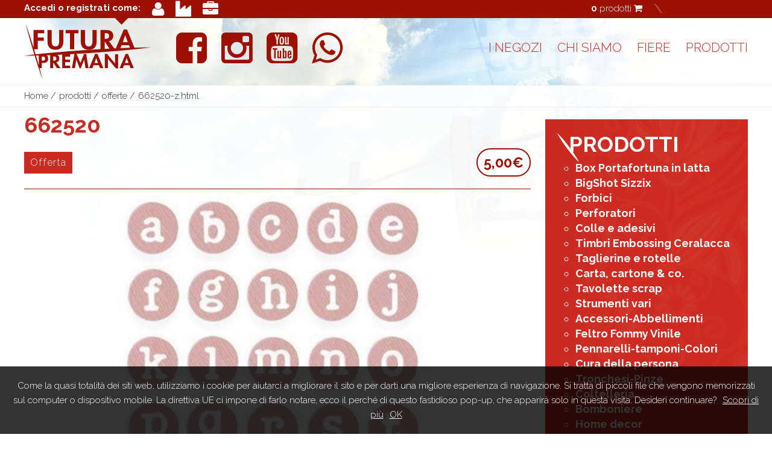

--- FILE ---
content_type: text/html; charset=UTF-8
request_url: https://www.futurapremana.it/prodotti/offerte/662520-z.html
body_size: 6210
content:
 <!doctype html>
<html lang="it">
    <head>
        <title>Prodotto - 662520</title>
        <meta property="og:url" content="www.nomedelsito.it/articles/Nome-Prodotto">
        <meta property="og:type" content="product">
        <meta property="og:title" content="662520">
        <meta property="og:description" content="662520">
        <meta http_equiv="keywords" content="662520">
        <!--common head share-->
        <meta charset="utf-8" />
<meta property="og:site_name" content="Futura Premana">
<base href="https://www.futurapremana.it">
<meta name="description" content="Descrizione del sito">
<link rel="canonical" href="https://www.futurapremana.it">
<meta name="generator" content="_Reserved (v2.1) by Datrik Solutions">
<meta http-equiv="X-UA-Compatible" content="IE=edge">
<meta name="format-detection" content="telephone=no">
<meta name="viewport" content="width=device-width,minimum-scale=1.0,maximum-scale=1.0, minimal-ui">
<meta name="application-name" content="Futura Premana">
<meta name="msapplication-TileColor" content="#000">
<meta name="msapplication-TileImage" content="css/img/metro/tile144.png">
<meta name="msapplication-square70x70logo" content="css/img/metro/tiny.png" />
<meta name="msapplication-square150x150logo" content="css/img/metro/square.png" />
<meta name="msapplication-wide310x150logo" content="css/img/metro/wide.png" />
<meta name="msapplication-square310x310logo" content="css/img/metro/large.png" />
<link rel="apple-touch-icon" href="favicon.ico">
<link rel="shortcut icon" href="favicon.ico">
<link rel="icon" href="favicon.ico">


<link rel="stylesheet" href="css/font-awesome.css" />
<link rel="stylesheet" href="css/reset.css" />
<link rel="stylesheet" href="css/main.css" />
<link rel="stylesheet" href="scripts/themes/default/style.min.css" />

<link href='https://fonts.googleapis.com/css?family=Raleway:300,500,700' rel='stylesheet' type='text/css'>

<script src="scripts/modernizr-2.7.1.js"></script>

    </head>
    <body class="entity entityDetail entityDetailProduct">	
        <div class="container">
            <div id="mp-pusher" class="mp-pusher">			
                <!--common menu mobile share-->
                <div class="navTop">
    <a id="trigger" href="#">
        <i class="fa fa-bars"></i>
    </a>
</div>
<div class="mp-menu mp-overlap" id="mp-menu">
    <div class="mp-level" data-level="1">
        <ul>
            <li>
                <a href="index.php">
                    <span class="icon fa fa-home"></span><span>Home</span>
                </a>
            </li>
            <li>
                <a href="chi_siamo.php">
                    <span class="icon fa fa-plus"></span> Chi Siamo
                </a>
            </li>
            <li class=" haveChild">
                <a href="#">
                    <span class="icon fa fa-chevron-right"></span> I negozi
                </a>
                <div class="secondLevel mp-level">
                    <ul>
                        <li>
                            <a href="/negozi/questo_e_quello.php">
                                <span class="icon fa fa-plus"></span> Questo e Quello
                            </a>
                        </li>
                        <li>
                            <a href="/negozi/angolo_di_premana.php">
                                <span class="icon fa fa-plus"></span> L'Angolo di Premana
                            </a>
                        </li>
                    </ul>
                </div>
            </li>
            <li>
                <a href="/fiere">
                    <span class="icon fa fa-plus"></span>Fiere
                </a>
                
            </li>
            <!--<li>
                <a href="/news.php">
                    <span class="icon fa fa-plus"></span>News
                </a>
                
            </li>
            <li>
                <a href="/progetti.php">
                    <span class="icon fa fa-plus"></span>Progetti
                </a>
                
            </li>-->
            <li>
                <a href="/prodotti">
                    <span class="icon fa fa-plus"></span>Prodotti
                </a>
                
            </li>
        </ul>
        <ul class="socialLinks">
            <li>
                <a href="#" class="fa fa-facebook-square">
                </a>
            </li>
            <li>
                <a href="#" class="fa fa-twitter-square">
                </a>
            </li>
            <li>
                <a href="#" class="fa fa-youtube-square">
                </a>
            </li>
        </ul>
    </div>
</div>				
                <div class="scroller">			
                    <!--common header share-->
                    <header class="headerMain">
    <div class="utilityBar">
        <div class="wrapperMain"> 
            <div class="userBox">
                                    <div class="userNotLogged">
                        <a href="login.php?t=up">Accedi o registrati come:</a>
                        <a href="login.php?t=up" title="Utente privato"> <span class="fa fa-user" \></span> </a>
                        <a href="login.php?t=az" title="Utente con partita iva"><span class="fa fa-industry"></span> </a>
                        <a href="login.php?t=rv" title="Rivenditore"> <span class="fa fa-briefcase"></span></span> </a>
                            </div>
                    
                <div class="closer"></div>	
            </div>
            <div class="chartBox">
                <a href="carrello.php" >
                    <strong id="cartProductNum">
                        0                    </strong> prodotti <span class="fa fa-shopping-cart"></span></a>
            </div>
        </div>
    </div>
    <div class="wrapperMain">
        <a href="index.php" class="logoMain"><img src="css/img/logo.png" /></a>
        <section class="customSocial">                    
            <ul class="socialLinks">
            <li>
                <a href="https://www.facebook.com/futurapremana/" target="blank" class="fa fa-facebook-square"></a>
            </li>
            <li>
                <a href="https://www.instagram.com/futurapremana/" target="blank" class="fa fa-instagram"></a>
            </li>
            <li>
                <a href="https://www.youtube.com/channel/UCOvUGmuybUVd5c08_niGOZA" target="blank" class="fa fa-youtube-square"></a>
            </li>
            <li>
                <a href="https://wa.me/393477115830" target="blank" class="fa fa-whatsapp"></a>
            </li>
            </ul>
        </section>
        
        <nav class="siteNav">
            <ul class="mainMenu firstLevel">
                <li>
                    <a href="#">I Negozi</a>
                    <div class="secondLevel">
                        <ul>
                            <li>
                                <a href="negozi/questo_e_quello.php">Questo e Quello</a>
                            </li>
                            <li>
                                <a href="negozi/angolo_di_premana.php">L' angolo di Premana</a>
                            </li>
                        </ul>
                    </div>
                </li>
                <li>
                    <a href="chi_siamo.php">Chi siamo</a>
                </li>
                <li>
                    <a href="fiere">Fiere</a>
                </li>				
               <!-- <li>
                    <a href="news.php">News</a>
                </li>
                <li>
                    <a href="progetti.php">Progetti</a>
                </li>	-->	
                <li >
                    <a href="prodotti">Prodotti</a>
                </li>
            </ul>
            <!--<ul class="socialLinks">
                <li>
                    <a href="https://it-it.facebook.com/futurapremana/" target="blank" class="fa fa-facebook-square"></a>
                </li>
                <li>
                    <a href="#" class="fa fa-twitter-square"></a>
                </li>
                <li>
                    <a href="https://www.youtube.com/channel/UCOvUGmuybUVd5c08_niGOZA" target="blank" class="fa fa-youtube-square"></a>
                </li>
            </ul>-->	
        </nav>
        <div class="closer"></div>
    </div>
</header>					
                    <div role="main" class="contentMain">						
                        <!--breadcrumb parts-->
                        <div itemtype="http://schema.org/WebPage" itemscope="" class="breadcrumb">
    <div class="wrapperMain">
        <ul itemprop="breadcrumb">
            <li> 
                <a href="/"> Home </a> / 
            </li><li><a href="/prodotti">prodotti</a> /</li><li><a href="/prodotti/offerte">offerte</a> /</li><li><a href="/prodotti/offerte/662520-z.html">662520-z.html</a></li> 
            <!--<li class="active"> 
                <a href="#"> Dettaglio </a> 
            </li>-->
        </ul>
    </div>
</div>
						
                        <div class="wrapperMain">
                            <div id="risposta_cart" class="popupCarrello">
                                <h2 style="text-align: center">Prodotto aggiunto al carrello</h2>
                            </div>
                            <section class="contents">
                                <article class="mainArticle" itemscope itemtype="http://schema.org/Product">
                                    <header class="articleHeader">				
                                        <h1 itemprop="name">662520</h1>
                                        <input type="hidden" name="id_prodotto" value="2861">                                        <!--<h2 itemprop="description">Aenean commodo ligula eget dolor aenean massa</h2>-->										
                                                                                <div class="sectionLabels">
                                            <span class="labelOffer">Offerta</span>                                                                                    </div>
                                        <div class="infoPrize">
                                            <span class="prizes" itemprop="offers" itemscope itemtype="http://schema.org/AggregateOffer">
                                                                                            <span class="currentPrize" itemprop="lowPrice">5,00&euro;</span>
                                                                                        </span>
                                        </div>
                                                                                                                        <!-- qr code -->
                                        <div class="qrCode">
                                            <a href="#" class="qrCode">
                                                <img src="css/img/DEMO/qrcode.jpg" width="290" height="290" alt=""/>
                                            </a>
                                        </div>
                                        <div class="closer"></div>
                                        
                                    </header>
                                                                        <div class="closer"></div>
                                    <!--media album parts-->

                                    <div class="contentMedia">
                                        <ul>
                                                                                            <li>
                                                    <figure>
                                                        <img alt="nome immagine" itemprop="image" src="foto-x3wk7-img" itemprop="image" />
                                                        <figcaption></figcaption>
                                                    </figure>
                                                </li>
                                                                                    </ul>
                                                                                <div class="closer"></div>
                                    </div>
                                        
                                    <button class="mainLinks mainLinksAddToChart addProdToCart" type="button">
                                        <span class="fa fa-cart-plus"></span> Aggiungi al carrello
                                    </button>
                                                                        <!--socialshare parts-->
                                    ﻿<div class="socialShare">
    <ul>
        <li>
            <a target="_blank" href="https://www.facebook.com/sharer.php?u=http://www.futurapremana.it/prodotti/offerte/662520-z.html">
            <span class="fa fa-facebook"></span></a>
        </li>
        <!--<li>
            <a target="_blank" href="https://twitter.com/share?url=http://www.miosito.it/">
            <span class="fa fa-twitter"></span></a>
        </li>
        <li>
            <a target="_blank" href="https://plus.google.com/share?url=http://www.miosito.it/">
            <span class="fa fa-google-plus"></span></a>
        </li>
        <li>
            <a href="mailto:(invia ad un amico)?subject=Titolo mail&amp;body=corpo della mail)">
            <span class="fa fa-envelope"></span></a>
        </li>-->
        <li>
            <a href="javascript:self.print();">
            <span class="fa fa-print"></span></a>
        </li>
    </ul>
	<div class="closer"></div>
</div>                                    <div class="articleContent" itemprop="articleBody">
                                        <h1>
                                            Descrizione 
                                        </h1>
                                        <br><p><span style="font-size:medium">Fustella Thinlits per Big Shot &quot;Lettere minuscole delicate&quot;. Taglia facilmente carta, cartoncino e gomma crepla. Altezza lettere: 0,9 cm circa. La confezione contiene 35 fustelle.</span></p>

<p>&nbsp;</p>

<p>Compatibile con la Big Shot base, la Big Shot Plus e la Big Shot Pro.</p>

<p>Taglia i seguenti materiali: carta, cartoncino, gomma crepla (fommy - gomma eva).</p>
<br><br><form id='add_art' method='post'><input type='hidden' name='act' value='addProd'/><input type='hidden' name='isparam' value='662520-z'/><input type='hidden' name='opz' value=''/><h2>Disponibilità: bassa <span id="infoDispTrigger"class="fa fa-info-circle" ></span><div id="infoDisp">Il prodotto è ordinabile ma prima di essere pagato è necessario ricevere conferma dopo la chiusura dell'ordine.</div></h2><br><h1>Quantità:</h1><input type='number' name='quantita' value='1' min='1'/><br></form>                                    </div>
                                                                           
                                    <button class="mainLinks mainLinksAddToChart addProdToCart" type="button">
                                        <span class="fa fa-cart-plus"></span> Aggiungi al carrello
                                    </button>
                                    <div class="closer"></div>
                                    <div class="correlatedProducts">
                                        <!--main focus list -->
                                        <section class="focusList type1">
                                            <h1>
                                                Ti consigliamo anche...
                                            </h1>
                                            <ul>
                                                                                        </ul>
                                            <div class="closer"></div>
                                        </section>
                                    </div>
                                                                        <div class="closer"></div>
                                    <!--attacments files parts-->
                                    ﻿<div hidden class="docList">

	<h2>
		Documenti allegati
	</h2>
	
	<ul>
	
		<li>
			<a href="#">
				<span class="fa fa-file-text"></span>
				<p>Documento allegato.Pdf</p>
			</a>
		</li>
		
		<li>
			<a href="#">
				<span class="fa fa-file-text"></span>
				<p>Documento allegato.Pdf</p>
			</a>
		</li>
		
		<li>
			<a href="#">
				<span class="fa fa-file-text"></span>
				<p>Documento allegato.Pdf</p>
			</a>
		</li>
		
		<li>
			<a href="#">
				<span class="fa fa-file-text"></span>
				<p>Documento allegato.Pdf</p>
			</a>
		</li>
		
		<li>
			<a href="#">
				<span class="fa fa-file-text"></span>
				<p>Documento allegato.Pdf</p>
			</a>
		</li>
		
		<li>
			<a href="#">
				<span class="fa fa-file-text"></span>
				<p>Documento allegato.Pdf</p>
			</a>
		</li>
		
		<li>
			<a href="#">
				<span class="fa fa-file-text"></span>
				<p>Documento allegato.Pdf</p>
			</a>
		</li>
		
		<li>
			<a href="#">
				<span class="fa fa-file-text"></span>
				<p>Documento allegato.Pdf</p>
			</a>
		</li>
		
		<li>
			<a href="#">
				<span class="fa fa-file-text"></span>
				<p>Documento allegato.Pdf</p>
			</a>
		</li>
		
	</ul>
	
	<div class="closer"></div>
	
</div>
                                    <!--attacments links parts-->
                                                                        <!--attacments partners parts-->
                                    ﻿<div hidden class="partnerList">

	<h2>
		Partners
	</h2>
	
	<ul>
	
		<li>
			<a href="#" target="_blank">				
				<figure>
					<img src="css/img/DEMO/partners/01.png" alt=""/>
				</figure>
				<p>Partner nome</p>
			</a>
		</li>
		
		<li>
			<a href="#" target="_blank">				
				<figure>
					<img src="css/img/DEMO/partners/02.png" alt=""/>
				</figure>
				<p>Partner nome</p>
			</a>
		</li>
		
		<li>
			<a href="#" target="_blank">				
				<figure>
					<img src="css/img/DEMO/partners/03.png" alt=""/>
				</figure>
				<p>Partner nome</p>
			</a>
		</li>
		
		<li>
			<a href="#" target="_blank">				
				<figure>
					<img src="css/img/DEMO/partners/04.png" alt=""/>
				</figure>
				<p>Partner nome</p>
			</a>
		</li>
		
		<li>
			<a href="#" target="_blank">				
				<figure>
					<img src="css/img/DEMO/partners/05.png" alt=""/>
				</figure>
				<p>Partner nome</p>
			</a>
		</li>
		
		<li>
			<a href="#" target="_blank">				
				<figure>
					<img src="css/img/DEMO/partners/06.png" alt=""/>
				</figure>
				<p>Partner nome</p>
			</a>
		</li>
		
		<li>
			<a href="#" target="_blank">				
				<figure>
					<img src="css/img/DEMO/partners/07.png" alt=""/>
				</figure>
				<p>Partner nome</p>
			</a>
		</li>
		
		<li>
			<a href="#" target="_blank">				
				<figure>
					<img src="css/img/DEMO/partners/08.png" alt=""/>
				</figure>
				<p>Partner nome</p>
			</a>
		</li>
		
		<li>
			<a href="#" target="_blank">				
				<figure>
					<img src="css/img/DEMO/partners/09.png" alt=""/>
				</figure>
				<p>Partner nome</p>
			</a>
		</li>
		
		<li>
			<a href="#" target="_blank">				
				<figure>
					<img src="css/img/DEMO/partners/10.png" alt=""/>
				</figure>
				<p>Partner nome</p>
			</a>
		</li>
		
	</ul>
	
	<div class="closer"></div>
	
</div>
                                    <div class="closer"></div>
                                </article>
                            </section>
                            <!--common main sidebar share-->
                            <aside class="mainSidebar">
    <div class="pageProductsList">
        <span class="specialMenu"><a href="prodotti">PRODOTTI</a></span>
        <ul>
<li><a href="prodotti/box-portafortuna-in-latta">Box Portafortuna in latta</a></li>
<li><a href="prodotti/bigshot">BigShot Sizzix</a></li>
<li><a href="prodotti/forbici">Forbici</a></li>
<li><a href="prodotti/perforatori">Perforatori</a></li>
<li><a href="prodotti/colle-e-adesivi">Colle e adesivi</a></li>
<li><a href="prodotti/timbri-embossing">Timbri Embossing Ceralacca</a></li>
<li><a href="prodotti/taglierine-e-rotelle">Taglierine e rotelle</a></li>
<li><a href="prodotti/carta-cartone">Carta, cartone &amp; co.</a></li>
<li><a href="prodotti/tavolette-multifunzione">Tavolette scrap</a></li>
<li><a href="prodotti/strumenti-vari-pirografo-pieghetta">Strumenti vari</a></li>
<li><a href="prodotti/accessori-minuterialegnetti">Accessori-Abbellimenti</a></li>
<li><a href="prodotti/feltro-e-fommy-vinile">Feltro Fommy Vinile</a></li>
<li><a href="prodotti/colori-pennarelli-tamponi">Pennarelli-tamponi-Colori</a></li>
<li><a href="prodotti/cura-della-persona">Cura della persona</a></li>
<li><a href="prodotti/tronchesi-pinze">Tronchesi-Pinze</a></li>
<li><a href="prodotti/coltelleria">Coltelleria</a></li>
<li><a href="prodotti/bomboniere-fai-da-te">Bomboniere</a></li>
<li><a href="prodotti/home-decor">Home decor</a></li>
<li><a href="prodotti/buoni-regalo">Buoni regalo</a></li>
</ul>
 
        <!--<h2> Categorie </h2>
        <div id="tree">
            <ul>
                <li data-jstree='{"opened":true,"icon":"fa fa-folder-open"}'>Prodotti
                    <ul>
                        <li data-jstree='{"icon":"fa fa-folder"}'>Pentole di fagioli
                            <ul>
                                <li data-jstree='{"icon":"fa fa-folder"}'>Borlotti
                                    <ul>
                                        <li data-jstree='{"icon":"fa fa-file"}'>File 1</li>
                                        <li data-jstree='{"icon":"fa fa-file"}'>File 2</li>
                                    </ul>
                                </li>
                                <li data-jstree='{"icon":"fa fa-folder"}'>Fagiolini
                                    <ul>
                                        <li data-jstree='{"icon":"fa fa-file"}'>File 1</li>
                                        <li data-jstree='{"icon":"fa fa-file"}'>File 2</li>
                                    </ul>
                                </li>
                            </ul>
                        </li>
                        <li data-jstree='{"icon":"fa fa-folder"}'>Tamarindi
                            <ul>
                                <li data-jstree='{"icon":"fa fa-file"}'>File 1</li>
                                <li data-jstree='{"icon":"fa fa-file"}'>File 2</li>
                            </ul>
                        </li>
                        <li data-jstree='{"icon":"fa fa-folder"}'>Ghiaccioli
                            <ul>
                                <li data-jstree='{"icon":"fa fa-file"}'>File 1</li>
                                <li data-jstree='{"icon":"fa fa-file"}'>File 2</li>
                            </ul>
                        </li>
                        <li data-jstree='{"icon":"fa fa-folder"}'>Lasagne
                            <ul>
                                <li data-jstree='{"icon":"fa fa-file"}'>File 1</li>
                                <li data-jstree='{"icon":"fa fa-file"}'>File 2</li>
                            </ul>
                        </li>
                    </ul>
                </li>
            </ul>
        </div>-->
    </div>
    <div class="sidebarItem">
        <!--<section class="customProjectsLinks">
            <h2> Progetti </h2>
            <p> La nostra e vostra fantasia potrà trovare 
                ottimi spunti in queste pagine, idee 
                sempre nuove per cards, tags, pagine scrap ... 
                insieme daremo sempre più spazio alla 
                creatività ! </p>
            <ul class="icsList">
                <li> <a href="#" class="icsLink"> <span class="fa fa-asterisk"></span> Guarda i progetti </a> </li>
                <li> <a href="#" class="icsLink"> <span class="fa fa-asterisk"></span> Inviaci un tuo progetto </a> </li>
            </ul>
        </section>-->
    </div>
    <div class="sidebarItem">
        <section class="customProjectsLinks">
            <h2> Come acquistare </h2>
            <ul class="payCardList">
                <li> <img src="css/img/pagamenti.jpg" width="340" alt=""/> </li>
            </ul>
            <ul class="icsList">
                <li> <a href="#" class="icsLink"> <span class="fa fa-asterisk"></span> Condizioni di vendita </a> </li>
                <li> <a href="#" class="icsLink"> <span class="fa fa-asterisk"></span> Informazioni sulle spedizioni </a> </li>
            </ul>
        </section>
    </div>
</aside>
                            <div class="closer"></div>
                        </div>
                    </div>
                    <!--common footer share-->
                    <footer class="siteFooter">
	<div class="wrapperMain">
		<div class="logoFooter">
		 <img src="css/img/logo_footer.png" alt="" />
		</div>

		<div class="disclaimer disclaimermaster">
			<h3>QUESTO e QUELLO</h3>
			<p>
				<span>Via Provinciale, 60 23819 Primaluna (Lecco)</span>
				<span>Tel. 3477115830</span>
				<span>info@futurapremana.it </span>
			</p>
		</div>
		
		<div class="disclaimer disclaimermaster">
			<h3>L'ANGOLO DI PREMANA</h3>
			<p>
				<span>Via Alta 6/A 23831 Casargo (Lecco)</span>
				<span>Tel. 0341 802517 - Fax. 0341 801507</span>
				<span>info@futurapremana.it</span>
			</p>
		</div>
		
		<ul class="corporateMenu">
			<li>
				<a href="site/custompages/corporate.php#contatti">
					<span class="fa fa-asterisk"></span> Contatti
				</a>
			</li>
			<li>
				<a href="privacy.php">
					<span class="fa fa-asterisk"></span> Privacy
				</a>
			</li>
		</ul>
		
            <div class="closer">
                Tempo impegato dallo script:0.112s            </div>
		
	</div>
	
</footer>                </div>
            </div>
        </div>
        <!--common bottom scripts share-->
        <script type="text/javascript">

  var _gaq = _gaq || [];
  _gaq.push(['_setAccount', 'UA-24728712-7']);
  _gaq.push(['_trackPageview']);

  (function() {
    var ga = document.createElement('script'); ga.type = 'text/javascript'; ga.async = true;
    ga.src = ('https:' == document.location.protocol ? 'https://ssl' : 'http://www') + '.google-analytics.com/ga.js';
    var s = document.getElementsByTagName('script')[0]; s.parentNode.insertBefore(ga, s);
  })();

</script>
<script src="//ajax.googleapis.com/ajax/libs/jquery/2.1.1/jquery.min.js"></script>
<script src="scripts/classie.js"></script>
<script src="scripts/mlpushmenu.js"></script>
<script src="scripts/jquery.bxslider.min.js"></script>
<script src="https://ajax.aspnetcdn.com/ajax/jquery.validate/1.11.1/jquery.validate.min.js"></script>
<script src="scripts/cookiechoices.js"></script>
<script src="scripts/jstree.min.js"></script>
<script src="scripts/utility.js"></script>

<script>
  document.addEventListener('DOMContentLoaded', function(event) {
    cookieChoices.showCookieConsentBar('Come la quasi totalità dei siti web, utilizziamo i cookie per aiutarci a migliorare il sito e per darti una migliore esperienza di navigazione. Si tratta di piccoli file che vengono memorizzati sul computer o dispositivo mobile. La direttiva UE ci impone di farlo notare, ecco il perché di questo fastidioso pop-up, che apparirà solo in questa visita. Desideri continuare?',
      'OK', 'Scopri di più', 'privacy.php');
  });
</script>

<script>

	// DEFINE THE CUSTOM HOME
	//$( ".customHome:has('.customFairList')" ).addClass( "hasFairs" );

	$('.scrollMain').bxSlider({
		pause: 6000,
		auto: true,
                autoControls: false,
		nextText: '',
		prevText: '',
		speed: 1000,
		pager: ($('.scrollMain>li').length > 1) ? true : false,
		controls: ($('.scrollMain>li').length > 1) ? true : false,
		touchEnabled: true
	});
	
	var productSlider = $('.contentMedia ul').bxSlider({
		pause: 6000,
		auto: false,
		adaptiveHeight: true,
		nextText: '',
		prevText: '',
		speed: 1000,
		pager: ($('.contentMedia ul > li').length > 1) ? true : false,
		controls: ($('.contentMedia ul >li').length > 1) ? true : false,
		touchEnabled: true
	});
        
        $('#goToVideo').click(function()
        {
            nSlide = productSlider.getSlideCount();
            productSlider.goToSlide(nSlide-1);
        });


	//FONT AWESOME ARROWS TO BX-SLIDER
	$(".bx-controls a").addClass("fa");
	$(".bx-controls a.bx-prev").addClass("fa-chevron-left");
	$(".bx-controls a.bx-next").addClass("fa-chevron-right");
	
	// TOGGLE USER TENT
	$( "a.userName" ).click(function() {
	  $(".userTent").toggle();
	  return false;
	});
	
	// DEFINE JS TREE
	//$(function () { $('#jstree').jstree(); });
</script>
<script src="scripts/tree.js"></script>

<script type="text/javascript">
	// ML PUSH MENU SETUP
	new mlPushMenu(document.getElementById('mp-menu'), document.getElementById('trigger'));
</script>

    </body>
</html>


--- FILE ---
content_type: text/css
request_url: https://www.futurapremana.it/css/main.css
body_size: 13063
content:

/* ||||||||||||||||||||||||||||||||||||||||||||||||| */
/* ||||||||||||||||||||||||||||||||||||||||||||||||| */
/* ||||||||||                             |||||||||| */
/* ||||||||||   _RESERVED DEV FRONTEND    |||||||||| */
/* ||||||||||   _RESERVED DEV FRONTEND    |||||||||| */
/* ||||||||||   _RESERVED DEV FRONTEND    |||||||||| */
/* ||||||||||                             |||||||||| */
/* ||||||||||||||||||||||||||||||||||||||||||||||||| */
/* ||||||||||||||||||||||||||||||||||||||||||||||||| */




/* ####################################### MAIN FONTS AND COLOR SETUP #################################### */

/* Install server font here if you have it --- */
@font-face
{
}

/* Font Media Sizes */
html
{
	font-size: 15px;
	font-family: 'Raleway', sans-serif;
	font-weight: 300;
}

body
{
	color: #333;
	background-image: url(img/bgr.jpg);
	background-repeat: no-repeat;
	background-position: top center;
}

textarea,
button,
input,
select
{
	font-family: 'Raleway', sans-serif;
}

@media screen and (max-width:479px) {

html
{
	font-size: 14px;
}
.prodAggiunto
{
    left: 5%;
    width: 90%;
    height: 60%;
}

}

/* Font REM scalable elements */
aside.mainSidebar
{
}

/* default EM sets */
h1
{
	font-size: 2.0em;
	line-height: 1.1em;
	font-weight: 500;
}

h2
{
	font-size: 1.4em;
	line-height: 1.17em;
	font-weight: 300;
}

h3
{
	font-size: 1.3em;
	line-height: 1.1em;
	font-weight: 300;
}

p
{
	font-size: 1.0em;
	line-height: 1.4em;
	font-weight: 300;
}

strong,
b
{
	font-weight: 700;
}

/* Set animations opacity for a tags */
a
{
	-webkit-transition: opacity 0.3s ease-out;
	-moz-transition: opacity 0.3s ease-out;
	-ms-transition: opacity 0.3s ease-out;
	-o-transition: opacity 0.3s ease-out;
	transition: opacity 0.3s ease-out;
}

/* Set animations all elements */
.mainHp ul.scrollMain li article.entityItem > a figure .image
{
	-webkit-transition: all 0.5s ease-out;
	-moz-transition: all 0.5s ease-out;
	-ms-transition: all 0.5s ease-out;
	-o-transition: all 0.5s ease-out;
	transition: all 0.5s ease-out;
}

a
{
	color: #333;
}

a:hover
{
	opacity: 0.8;
}

/* ##################################### LAYOUTING AND SITE MAIN SIZES ################################### */
.wrapperMain
{
	position: relative;
	width: 1200px;
	margin: auto;
}

.contentMain
{
	margin-bottom: 40px;
	background-color: rgba(255,255,255,0.9);
}

.contentMain .contents
{
	float: left;
	width: 70%;
	margin-top: 10px;
	margin-bottom: 0px;
}

.contentMain aside.mainSidebar
{
	float: right;
	width: 28%;
	margin-top: 20px;
	margin-bottom: 20px;
}

/* fullsize */
.contentMain.contentMainFullSize .contents
{
	width: 100%;
}

.contentMain.contentMainFullSize aside.mainSidebar
{
	display: none;
}

/* ##################################### COMMON ITEM STYLES ################################### */

/*------- COOKIE BAR -------*/
#cookieChoiceInfo
{
	position: fixed !important;
	bottom: 0 !important;
	top: auto !important;
	background-color: rgba(0,0,0,0.8) !important;
	color: #fff !important;
	padding: 20px !important;
	font-size: 1.0em !important;
	line-height: 1.6em !important;
	font-weight: 200 !important;
}

#cookieChoiceInfo a
{
	color: #fff !important;
	text-decoration: underline !important;
	margin-left: 10px !important;
}

a.mainLinks
{
	display: block;
	padding: 10px;
	color: #fff;
	width: 100%;
	text-align: center;
	margin: 10px 0;
	font-size: 1.4em;
	background: rgb(206,42,33); /* Old browsers */
	background: -moz-linear-gradient(left, rgba(206,42,33,1) 0%, rgba(213,74,44,1) 100%); /* FF3.6+ */
	background: -webkit-gradient(linear, left top, right top, color-stop(0%, rgba(206,42,33,1)), color-stop(100%, rgba(213,74,44,1))); /* Chrome,Safari4+ */
	background: -webkit-linear-gradient(left, rgba(206,42,33,1) 0%, rgba(213,74,44,1) 100%); /* Chrome10+,Safari5.1+ */
	background: -o-linear-gradient(left, rgba(206,42,33,1) 0%, rgba(213,74,44,1) 100%); /* Opera 11.10+ */
	background: -ms-linear-gradient(left, rgba(206,42,33,1) 0%, rgba(213,74,44,1) 100%); /* IE10+ */
	background: linear-gradient(to right, rgba(206,42,33,1) 0%, rgba(213,74,44,1) 100%); /* W3C */
 filter: progid:DXImageTransform.Microsoft.gradient( startColorstr='#ce2a21', endColorstr='#d54a2c', GradientType=1 ); /* IE6-9 */
}

ul.icsList li
{
	margin-bottom: 10px;
}

ul.icsList
{
	margin-top: 20px;
	margin-bottom: 10px;
}

a.icsLink
{
	text-transform: uppercase;
	font-weight: 500;
	font-size: 0.9em;
	color: #cb2a21;
}

a.mainLinks .fa
{
	margin-left: 5px;
	margin-right: 5px;
}

.iconAddCart
{
    font-size: 30px;
    color: #9c1006;
    opacity: 1.1;
    display: block;
    position: relative;
    left: 80%;
    top: 140px;
    z-index: 2;
    background-color: #fff;
    border-radius: 40px;
    border: 0px;
    cursor: copy;
}

.iconAddCart:hover
{
    opacity: 0.4;
}

.iconAddCartHome
{
    font-size: 30px;
    color: #9c1006;
    opacity: 1.1;
    display: block;
    position: relative;
    left: 80%;
    top: 125px;
    z-index: 10;
    background-color: #fff;
    border-radius: 40px;
    border: 0px;
    cursor: copy;
}

.iconAddCartHome:hover
{
    opacity: 0.4;
}

/* global form */
.globalForm .globalformInfo
{
	margin-bottom:20px;
}

.globalForm input,
.globalForm select,
.globalForm textarea
{
	background-color:#eee;
	width: 100%;
	padding:10px;
	border:0;
	margin-bottom: 10px;
}

.globalForm input[type="checkbox"],
.globalForm input[type="radio"]
{
	width: auto;
}

.globalForm fieldset
{
	margin-bottom: 20px;
}

.globalForm fieldset.fieldsetBlocking
{
	padding: 20px;
	background-color: #f6f6f6;
}

#new_spedizione
{
    display: none;
}

#other_spedizione
{
    display: none;
}

.globalForm #fieldBuono
{
    width: 330px;
    text-align: center;
}

.globalForm .ditta
{
	display: none;
}

.globalForm .privacyForm
{
	background-color: #f6f6f6;
	border: 1px solid #ddd;
	margin-bottom: 30px;
	padding: 20px;
}

.globalForm .privacyForm input[type="checkbox"]
{
	float: left;
	margin: 11px 12px 5px 0;
}

.globalForm .privacyForm label.privacyText
{
	border-left: 1px solid #999;
	color: #666;
	display: inline-block;
	line-height: 18px;
	padding-left: 10px;
	vertical-align: calc(3px);
}

.globalForm .privacyForm label.privacyText a
{
	font-weight: 400;
}

.globalForm .error {
  background-color: #ccc;
    display: block;
    font-size: 13px;
    font-style: italic;
    font-weight: 100;
    margin-bottom: 7px;
    margin-top: -10px;
    padding: 5px;
    width: 100%;
}

.globalForm .login-error
{
    text-align: center;
    color: #b82016;
    font-size: 20px;
    font-weight: bold;
}

/* ##################################### SHARED ################################### */

/*----------------------------- MENU MOBILE -------*/
.mp-pusher
{
	min-height: 800px;
}

.mp-pusher .navTop
{
	display: none;
	position: absolute;
	z-index: 3;
	left: 2%;
	top: 39px;
	background-color: #fff;
}

.mp-pusher .navTop #trigger
{
	background-color: #9c1006;
	color: #fff;
	float: left;
	font-size: 24px;
	height: 35px;
	letter-spacing: 1px;
	padding: 7px;
	text-align: center;
	width: 35px;
}

.mp-pusher .navTop #trigger:hover
{
	background-color: #cb2a21;
}

.mp-menu
{
	position: absolute;
	top: 0;
	left: 0;
	z-index: 1;
	width: 220px;
	height: 100%;
	-webkit-transform: translateX(-100%);
	-moz-transform: translateX(-100%);
	-ms-transform: translateX(-100%);
	transform: translateX(-100%);
}

.mp-menu .mp-level
{
	position: absolute;
	top: 0;
	left: 0;
	width: 100%;
	height: 100%;
	background-color: #9C1006;
	-webkit-transform: translateX(-100%);
	-moz-transform: translateX(-100%);
	-ms-transform: translateX(-100%);
	transform: translateX(-100%);
}

.mp-menu .mp-level li h2
{
	padding: 15px;
	font-size: 1.1em;
	border-bottom: 1px dotted rgba(255,255,255,0.3);
	color: rgba(255,255,255,0.7);
}

.mp-menu .mp-level li a
{
	padding: 10px 10px 10px 40px;
	border-bottom: 1px dotted rgba(255,255,255,0.3);
	font-size: 1em;
	color: #fff;
}

.mp-menu .mp-level li.active a
{
	color: #000;
}

.mp-menu .mp-level li a span
{
	display: inline-block;
	vertical-align: middle;
}

.mp-menu .mp-level li .icon
{
	display: inline-block;
	vertical-align: middle;
	width: 40px;
	margin-left: -40px;
	text-align: center;
	font-size: 20px;
}

.mp-menu .mp-level li .iconSpecial
{
	position: absolute;
	right: 10px;
	top: 16px;
	font-size: 24px;
}

.mp-pusher,
.mp-menu .mp-level
{
	-webkit-transition: transform 0.5s;
	-moz-transition: transform 0.5s;
	-ms-transition: transform 0.5s;
	transition: transform 0.5s;
}

.mp-overlap .mp-level.mp-level-open
{
	box-shadow: 1px 0 2px rgba(0,0,0,0.2);
	-webkit-transform: translateX(-40px);
	-moz-transform: translateX(-40px);
	-ms-transform: translateX(-40px);
	transform: translateX(-40px);
}

.mp-menu > .mp-level,
.mp-menu > .mp-level.mp-level-open,
.mp-menu.mp-overlap > .mp-level,
.mp-menu.mp-overlap > .mp-level.mp-level-open
{
	box-shadow: none;
	-webkit-transform: translateX(0);
	-moz-transform: translateX(0);
	-ms-transform: translateX(0);
	transform: translateX(0);
}

.mp-menu ul li > a
{
	display: block;
	outline: none;
	text-shadow: 0 0 1px rgba(255,255,255,0.1);
	-webkit-transition: background 0.3s, box-shadow 0.3s;
	-moz-transition: background 0.3s, box-shadow 0.3s;
	-ms-transition: background 0.3s, box-shadow 0.3s;
	transition: background 0.3s, box-shadow 0.3s;
}

.mp-menu ul li a:hover,
.mp-menu .mp-level > ul > li:first-child > a:hover
{
	background: rgba(0,0,0,0.2);
}

.mp-menu .mp-level .socialLinks li a
{
	padding: 10px;
	font-size: 30px;
}

.no-csstransforms3d .mp-pusher,
.no-js .mp-pusher
{
	padding-left: 300px;
}

.no-csstransforms3d .mp-menu .mp-level,
.no-js .mp-menu .mp-level
{
	display: none;
}

.no-csstransforms3d .mp-menu > .mp-level,
.no-js .mp-menu > .mp-level
{
	display: block;
}

/*----------------------------- MAIN HEADER -------*/
.headerMain
{
	padding-bottom: 10px;
	border-bottom: 1px solid #eee;
}

/*--- Header uyiliy bar ---*/
.headerMain .utilityBar
{
	background-color: #9c1006;
	height: 30px;
	margin-bottom: 10px;
}

/*--- Header uyiliy bar user ---*/
.headerMain .utilityBar .userBox
{
	height: 17px;
	left: 0;
	position: absolute;
	top: 6px;
}

.userBox > .closer
{
	background-color: #9c1006;
	height: 19px;
	left: 0;
	margin: -10px auto auto;
	position: absolute;
	right: 0;
	transform: rotate(-45deg);
	width: 19px;
	z-index: 0;
	bottom: -14px;
}

.headerMain .utilityBar .userBox .userNotLogged
{
	position: relative;
	z-index: 1;
}

.headerMain .utilityBar .userBox .userNotLogged a
{
	color: #fff;
        font-weight: bold;
        vertical-align: top;
}
.headerMain .utilityBar .userBox .userNotLogged a span
{
    font-size: 26px;
    padding-left: 15px;
    padding-top: 0px;
    margin-top: -4px;
}

.headerMain .utilityBar .userBox .userNotLogged a:hover
{
}

.headerMain .utilityBar .userBox .userNotLogged a .fa
{
}

.headerMain .utilityBar .userBox .userIsLogged
{
	position: relative;
}

.headerMain .utilityBar .userBox .userName
{
	color: #fff;
	position: relative;
	z-index: 1;
}

.headerMain .utilityBar .userBox .userName .fa
{
	background-color: white;
	border-radius: 100%;
	color: #9c1006;
	font-size: 1.1em;
	height: 24px;
	margin-right: 5px;
	margin-top: -3px;
	padding: 3px 0;
	text-align: center;
	width: 24px;
}

.headerMain .utilityBar .userBox .userTent
{
	background-color: #9c1006;
	border-radius: 0 20px;
	bottom: -102px;
	display: none;
	left: -4px;
	padding: 15px;
	position: absolute;
	width: 250px;
	z-index: 5;
}

.headerMain .utilityBar .userBox .userTent figure
{
	border: 3px solid #fff;
	border-radius: 100%;
	float: left;
	height: 60px;
	margin-right: 10px;
	overflow: hidden;
	width: 60px;
}

.headerMain .utilityBar .userBox .userTent figure .image
{
	width: 100%;
	height: 100%;
	background-size: cover;
	background-position: center;
        color: white;
        padding: 6px;
        font-size: 56px;
}

.headerMain .utilityBar .userBox .userTent header
{
	float: left;
	padding-top: 7px;
}

.headerMain .utilityBar .userBox .userTent header a
{
	display: block;
	margin-top: 4px;
	color: #fff;
}

.headerMain .utilityBar .userBox .userTent header a:hover
{
}

.headerMain .utilityBar .userBox .userTent header a .fa
{
}

/*--- Header uyiliy bar chart ---*/

.headerMain .utilityBar .chartBox
{
	position: absolute;
	right: 140px;
	top: 6px;
	background-image: url(img/icon_div_light.png);
	background-repeat: no-repeat;
	background-position: center right;
	padding-right: 35px;
}

.headerMain .utilityBar .chartBox a
{
	color: #fff;
}

.headerMain .utilityBar .chartBox a:hover
{
}

.headerMain .utilityBar .chartBox a .fa
{
}

/*--- Header logo ---*/
.headerMain .logoMain
{
	display: block;
	height: 91px;
	width: 210px;
	background: url("img/logo.png") left center no-repeat;
	background-size: cover;
	float: left;
}

.headerMain .logoMain img
{
	display: none;
}

/* Header main menu */
.siteNav
{
	margin-top: 5px;
	padding-top: 5px;
}

.siteNav ul.mainMenu
{
	font-size: 1.4em;
	text-transform: uppercase;
}

.siteNav ul.mainMenu > li
{
	position: relative;
	display: inline-block;
	margin-right: 20px;
}

.siteNav ul.mainMenu > li:last-child
{
	margin-right: 0;
}

.siteNav ul.mainMenu > li > a
{
	color: #cb2a21;
}

.siteNav ul.mainMenu > li > a:hover
{
	opacity:0.5;
}

.siteNav ul.mainMenu > li.active > a
{
	opacity:0.5;
}

.siteNav ul.mainMenu > li:hover > .secondLevel
{
	display: block;
}

.siteNav ul.mainMenu > li.specialMenu > a
{
	background-image: url(img/icon_div_med.png);
	background-repeat: no-repeat;
	background-position: center left;
	font-size: 1.5em;
	font-weight: 700;
	height: 48px;
	margin-left: -10px;
	padding-left: 15px;
	position: relative;
	top: 3px;
	display: block;
}

.siteNav ul.mainMenu .secondLevel
{
	display: none;
	position: absolute;
	z-index: 2;
	left: 0;
	top: 22px;
	min-width: 220px;;
	letter-spacing:0.5px;
}

.siteNav ul.mainMenu .secondLevel ul
{
	margin-top: 8px;
	padding: 20px;
	background-color: #CB2A21;
	border-radius: 0 20px;
}

.siteNav ul.mainMenu .secondLevel ul li
{
	margin-bottom: 10px;
	padding-bottom: 10px;
	font-size: 0.7em;
	border-bottom: solid 1px rgba(255,255,255,0.20);
	color: #fff;
}

.siteNav ul.mainMenu .secondLevel ul li a
{
	color: #fff;
}

.siteNav ul.mainMenu .secondLevel ul li a:hover
{
}

.siteNav ul.mainMenu .secondLevel ul li.active a
{
	color: #ccc;
}

.siteNav ul.mainMenu .secondLevel ul li:last-child
{
	margin-bottom: 0;
	padding-bottom: 0;
	border-bottom: 0;
}

/* Header corporate menu */
.siteNav
{
	margin-top: 23px;
	padding-top: 5px;
	float: right;
}

.siteNav ul.corporateMenu
{
	bottom: 0;
	font-size: 1.1em;
	position: absolute;
	right: 0;
}

.siteNav ul.corporateMenu > li
{
	position: relative;
	display: inline-block;
	margin-right: 10px;
}

.siteNav ul.corporateMenu > li > a
{
	color: #333;
}

.siteNav ul.corporateMenu > li > a:hover
{
}

.siteNav ul.corporateMenu > li.active > a
{
	opacity: 0.6;
}

.siteNav ul.corporateMenu > li:last-child
{
	margin-right: 0;
}

/* Header social menu */
.siteNav ul.socialLinks
{
	position: absolute;
	top: -38px;
	right: 0;
}

.siteNav ul.socialLinks li
{
	display: inline-block;
	margin-left: 10px;
}

.siteNav ul.socialLinks li a
{
	display: inline-block;
	font-size: 25px;
	vertical-align: middle;
	color: #fff;
}

.siteNav ul.socialLinks li a:hover
{
}

/*----------------------------- MAIN SIDEBAR -------*/
.contentMain aside.mainSidebar > .sidebarItem
{
	margin-bottom: 20px;
	padding-bottom: 20px;
	border-bottom: solid 1px #eee;
}

.contentMain aside.mainSidebar > .sidebarItem section > h2
{
	color: #cb2a21;
	font-size: 2.3em;
	font-weight: 200;
	margin-bottom: 30px;
}

/*----------------------------- FOOTER -------*/
.siteFooter
{
	min-height: 250px;
	padding: 20px 0;
	border-top: solid 1px #eee;
	background-color: #9c1006;
	color: #fff;
	font-size: 0.9rem;
}

.siteFooter .logoFooter
{
	float: left;
}


.siteFooter .disclaimer {
    background-image: url("img/icon_div_med_w.png");
    background-position: right 7px;
    background-repeat: no-repeat;
    float: left;
    margin-left: 40px;
    min-height: 100px;
    padding: 5px 60px 20px 0;
}
.siteFooter .disclaimer h3
{
	color: #fff;
	font-size: 1.1em;
	font-weight: 500;
	margin-bottom: 5px;
}

.siteFooter .disclaimer p
{
}

.siteFooter .disclaimer span
{
	display: block;
}

.siteFooter .disclaimer a
{
	display: block;
	text-decoration: underline;
}

.siteFooter .corporateMenu
{
	float:left;
	margin-left:50px;
	margin-top:5px;
}

.siteFooter .corporateMenu li
{
	margin-bottom:5px;
}

.siteFooter .corporateMenu li a
{
	color:#fff;
	font-size: 0.9em;
	font-weight: 500;
	text-transform: uppercase;	
}



/* ##################################### PARTS ################################### */

/*----------------------------- ATTACHMENT FILES -------*/
.docList
{
	margin-bottom: 20px;
	border-bottom: solid 1px #eee;
	color: #666;
}

.docList h2
{
	margin-bottom: 20px;
	font-size: 1.8em;
	color: #CB2A21;
}

.docList ul li
{
	display: inline-block;
	width: 18.7%;
	margin-bottom: 10px;
	margin-right: 1%;
	vertical-align: top;
	text-align: center;
}

.docList ul li:nth-child(5n+0)
{
	margin-right: 0;
}

.docList ul li a
{
	display: block;
	min-height: 100px;
	padding: 10px;
	color: #999;
	border-radius:10px
}

.docList ul li a:hover
{
	color: #FFF;
	background-color: #999;
}

.docList ul li span
{
	display: block;
	margin-bottom: 5px;
	font-size: 50px;
}

.docList ul li p
{
	font-size: 0.9em;
	line-height: 1.4em;
}

/*----------------------------- ATTACHMENT LINKS -------*/
.linkList
{
	margin-bottom: 20px;
	border-bottom: solid 1px #eee;
	color: #666;
}

.linkList h2
{
	margin-bottom: 20px;
	font-size: 1.8em;
	color: #CB2A21;
}

.linkList ul
{
	padding-bottom: 10px;
}

.linkList ul li
{
	display: inline-block;
	width: 100%;
	vertical-align: top;
}

.linkList ul li a
{
	display: block;
	padding: 10px;
	color: #999;
	border-radius:10px;
}

.linkList ul li a:hover
{
	color: #FFF;
	background-color: #999;
}

.linkList ul li span
{
	display: inline-block;
	font-size: 30px;
}

.linkList ul li p
{
	display: inline-block;
	margin-left: 13px;
	padding-top: 4px;
	vertical-align: top;
	font-size: 1.2em;
	line-height: 1.1em;
}

/*----------------------------- ATTACHMENT PARTNER -------*/
.partnerList
{
	margin-bottom: 20px;
	border-bottom: solid 1px #eee;
	color: #666;
}

.partnerList h2
{
	margin-bottom: 20px;
	font-size: 1.8em;
	color: #CB2A21;
}

.partnerList ul
{
	padding-bottom: 10px;
}

.partnerList ul li
{
	display: inline-block;
	width: 18.7%;
	margin-bottom: 15px;
	margin-right: 1%;
	padding: 5px;
	text-align: center;
	vertical-align: top;
	border: solid 1px #EEE;
}

.partnerList ul li a
{
	display: block;
}

.partnerList ul li:nth-child(5n+0)
{
	margin-right: 0;
}

.partnerList ul li figure
{
	display: block;
	width: 100%;
	height: 70px;
	text-align: center;
	margin-bottom: 10px;
}

.partnerList ul li figure img
{
	height: 100%;
	width: auto;
}

/*----------------------------- BREADCRUMB -------*/
.breadcrumb
{
	border-bottom: 1px solid #eee;
	padding: 10px 0;
}

.breadcrumb ul li
{
	display: inline-block;
	margin-right: 5px;
}

.breadcrumb ul li a
{
}

.breadcrumb ul li.active,
.breadcrumb ul li.active a
{
	font-weight: 600;
	color: #9C1006;
}

.breadcrumb ul li a:hover
{
}

/*----------------------------- DATETIME DEFAULT CONFIG -------*/
.datetimeContainer
{
}

.datetimeContainer .datetime .time .hours:after
{
	content: ":";
}

.datetimeContainer .datetime .monthShort,
.datetimeContainer .datetime .time,
.datetimeContainer .datetime .description
{
	display: none;
}

.datetimeContainer .connector
{
	margin-left: 5px;
	margin-right: 5px;
}

/* nascondo nelle news e negli articoli il connettore e il datetimeto */
.entityItemNews .datetimeContainer .connector,
.entityDetailNews .datetimeContainer .connector,
.entityItemNews .datetimeContainer .datetimeTo,
.entityDetailNews .datetimeContainer .datetimeTo
{
	display: none !important;
}

.entityItemArticle .datetimeContainer .connector,
.entityDetailArticle .datetimeContainer .connector,
.entityItemArticle .datetimeContainer .datetimeTo,
.entityDetailArticle .datetimeContainer .datetimeTo
{
	display: none !important;
}

/*----------------------------- MEDIA ALBUM -------*/
.contentMedia
{
	position: relative;
	margin-bottom: 10px;
	margin-top:-20px;
}

#nonDisp
{
    text-align: center;
    background-color: #CD2A21;
    position: relative;
    margin-top: -25px;
    margin-bottom: 20px;
    font-size: 20px;
    color: white;
    padding-top: 5px;
    padding-bottom: 5px;
}
#goToVideo
{
    background-color: #CD2A21;
    border: 0px;
    color: white;
    font-size: 20px;
}

.contentMedia figure
{
	position: relative;
}

.contentMedia figure img
{
	display: block;
        margin-left: auto;
        margin-right: auto;
        width: 70%;
}

.contentMedia figure figcaption
{
	position: absolute;
	left: 0;
	right: 0;
	bottom: 0;
	font-size: 0.8em;
	line-height: 1.4em;
	padding: 10px;
	background-color: #FFF;
	color: #666;
	opacity: 0.8;
}

.contentMedia .bx-controls .bx-pager
{
	display: none;
}

.contentMedia .bx-controls .bx-prev,
.contentMedia .bx-controls .bx-next
{
	position: absolute;
	top: 20px;
	height: 50px;
	width: 50px;
	padding-top: 11px;
	background-color: #CB2A21;
	color: #fff;
	font-size: 30px;
	opacity: 0.8;
	text-align: center;
	border-radius:100%;
}

.contentMedia .bx-controls .bx-prev
{
	left: 20px;
	padding-right: 4px;
}

.contentMedia .bx-controls .bx-next
{
	right: 20px;
	padding-left: 6px;
}

.contentMedia .bx-controls .bx-prev:hover,
.contentMedia .bx-controls .bx-next:hover
{
	opacity: 1;
}

/*----------------------------- PAGINATION -------*/
.pagination
{
	margin-top: 10px;
}

.pagination li
{
	display: inline-block;
	margin-bottom: 7px;
}

.pagination li a
{
	display: inline-block;
	margin-right: 4px;
	min-width: 35px;
	padding: 10px;
	border: 1px solid #ccc;
	text-align: center;
	color: #666;
}

.pagination li a:hover
{
	color: #999;
}

.pagination li.active a,
.pagination li.active a:hover
{
	background-color: #9C1006;
	color: #fff;
}

/*----------------------------- MAIN SEARCH -------*/
.mainSearch
{
	background-color: #cb2a21;
	color: #fff;
	height: 50px;
	margin-top: -15px;
	padding: 5px 0;
	width: 100%;
}

.mainSearch form
{
	float: left;
}

.mainSearch fieldset
{
	margin-top: 3px;
}

.mainSearch fieldset input[type=text]
{
	border: 0;
	border-radius: 20px;
	display: block;
	width: 100%;
	padding: 6px 50px 6px 15px;
	position: absolute;
	background-color: rgba(255,255,255,0.23);
	color: #fff;
	font-family: 'Raleway', sans-serif;
	font-weight: 300;
	font-size: 1.2em;
}

.mainSearch .searchLink
{
	color: #fff;
	font-size: 22px;
	position: absolute;
	right: 15px;
	top: 7px;
        background: transparent;
        border: 0px;
}

.mainSearch .searchLink:hover
{
}

/*----------------------------- SOCIALSHARE -------*/
.socialShare
{
	position: relative;
	width: 100%;
	margin-bottom: 20px;
}

.socialShare li
{
	display: inline-block;
}

.socialShare li a
{
	float: left;
	width: 40px;
	height: 40px;
	margin-right: 4px;
	text-align: center;
	font-size: 20px;
	line-height: 40px;
	background-color: #CB2A21;
	color: #fff;
}

.socialShare .print
{
	position: absolute;
	top: 0;
	right: 0;
}

.socialShare .print .qrCode
{
	display: none;
}

/*----------------------------- TAB SELECTION -------*/
.entitySelection
{
	margin-bottom: 20px;
}

.entitySelection li
{
	float: left;
	margin: 0 6px 6px 0;
	list-style: none;
}

.entitySelection li a
{
	display: inline-block;
	padding: 10px;
	border: 1px solid #ccc;
	color: #999;
}

.entitySelection li a span
{
	display: inline-block;
	vertical-align: middle;
}

.entitySelection li a span.fa
{
	display: inline-block;
	margin-right: 5px;
	font-size: 22px;
	line-height: 24px;
}

.entitySelection li a:hover
{
	color: #333;
}

.entitySelection li.active a
{
	background-color: #9C1006;
	color: #fff;
	border-color: transparent;
}

/* ##################################### ENTITIES ################################### */

/*----------------------------- ENTITIES DETAIL HEADER -------*/
/*article header*/
header.articleHeader
{
 font-size: 1.2em;
    margin-bottom: 30px;
	padding-bottom:20px;
	border-bottom: 1px solid #9C1006;
}

header.articleHeader h1
{
    color: #cb2a21;
    font-weight: 200;
	margin-bottom:5px;
}

.entityDetailProduct header.articleHeader h1
{
    font-weight: 800;
	font-size:2em;
}

header.articleHeader h2
{
	margin-bottom: 5px;
}

header.articleHeader p.address
{
	font-size:0.8em;
	font-style:italic;
	border-top:solid 1px #eee;
	padding-top:10px;
	letter-spacing:0.5px;
}

header.articleHeader p.address span
{
	margin-right:20px;
}


header.articleHeader .datetimeContainer
{
	font-size: 0.8em;
	line-height: 0.8em;
	margin-top: 10px;
	padding-top: 20px;
	border-top: 1px solid #eee;
	display: inline-block;
	width: 100%;
}

header.articleHeader .datetimeContainer .month
{
	display:none;
}

header.articleHeader .datetimeContainer .monthShort
{
	display:inline-block;
}

header.articleHeader .datetimeContainer .datetime
{
	background-color:#CB2A21;
	color:#fff;
	padding:10px;
	display:inline-block;
}

header.articleHeader .datetimeContainer .connector
{
	color:#CB2A21;
}

header.articleHeader .qrCode
{
	display: none;
}

/*----------------------------- ENTITIES DETAIL BODY -------*/
/* Advanced editor */
.articleContent
{
	margin-bottom: 20px;
	margin-top: 20px;
	padding-bottom: 20px;
	border-bottom: solid 1px #eee;
	font-weight: 200;
	color: #666;
}

.articleContent > p
{
        font-size: 1.5em;
}

.entityDetailProduct .articleContent
{
	width:80%;
	float:left;
}

.articleContent > h1
{
	margin-bottom: 5px;
	margin-top: 5px;
	padding-bottom: 5px;
	border-bottom: dotted 1px #ddd;
	color: #666;
}

.articleContent > h2
{
	margin-bottom: 5px;
	margin-top: 5px;
	padding-bottom: 5px;
	color: #666;
}

.articleContent > h3
{
	margin-bottom: 5px;
	margin-top: 5px;
	padding-bottom: 5px;
	color: #666;
}

.articleContent > h4
{
	margin-bottom: 5px;
	margin-top: 5px;
	color: #666;
}

.articleContent > p
{
	margin-bottom: 10px;
	margin-top: 10px;
	color: #666;
}

.articleContent > blockquote
{
	margin-bottom: 20px;
	padding: 15px;
	font-size: 1.2em;
	line-height: 1.6em;
	font-style: italic;
	font-weight: 200;
	background-color: #F3F3F3;
}

.articleContent > blockquote b,
.articleContent > blockquote strong
{
	color: #333;
}

.articleContent > img
{
	display: block;
	width: 100%;
	margin-top: 10px;
	margin-bottom: 10px;
}

.articleContent > ul,
.articleContent > ol
{
	display: block;
	margin-top: 10px;
	margin-bottom: 10px;
	line-height: 1.6em;
}

.articleContent > ul li
{
	margin-bottom: 8px;
	padding-left: 20px;
	list-style: inside circle;
}

.articleContent > ol li
{
	margin-bottom: 8px;
	padding-left: 20px;
	list-style: inside decimal;
}

.articleContent > table
{
	width: 100%;
	margin-bottom: 10px;
	margin-top: 10px;
	font-size: 14px;
	line-height: 16px;
	text-align: left;
}

.articleContent > table th
{
	padding: 10px;
	border-bottom: solid 1px #ddd;
	font-weight: 600;
}

.articleContent > table td
{
	padding: 10px;
	border-bottom: dotted 1px #ddd;
}

.articleContent fieldset
{
	display: block;
	margin-bottom: 10px;
	margin-top: 10px;
	padding-bottom: 10px;
	padding-top: 10px;
	border-bottom: 1px solid #eee;
	border-top: 1px solid #eee;
}

.articleContent label
{
	display: block;
	margin-bottom: 5px;
}

.articleContent input,
.articleContent textarea
{
	display: block;
	width: 100%;
	margin-bottom: 15px;
	padding: 5px;
	border: 1px solid #eee;
	font-family: 'Raleway', sans-serif;
	font-size: 0.9em;
}

#opz
{
    font-size: 1.2em;
    line-height: 1.1em;
    font-weight: 500;   
}

.articleContent input[type=submit],
.articleContent input[type=button]
{
	width: auto;
	cursor: pointer;
}

.articleContent input[type=submit]:hover,
.articleContent input[type=button]:hover
{
	background-color: #666;
	color: #fff;
}

.articleContent a
{
	text-decoration: underline;
	color: #666;
	font-weight: 400;
}

.articleContent a:hover
{
	color: #000;
}

.articleContent em,
.articleContent i
{
	font-style: italic;
}

.articleContent strong,
.articleContent b,
.articleContent label
{
	font-weight: 600;
}

.articleContent u
{
	text-decoration: underline;
}

/* ---  eccezione per dettagli Eventi  ---*/
.entityDetailEvent header.articleHeader p.location 
{
    font-size: 0.9em;
    font-style: italic;
    line-height: 0.8em;
    margin-top: 15px;
}

/* ---  eccezione per dettagli Prodotti  ---*/
.entityDetailProduct header.articleHeader .productCode {
    color: #999;
    float: right;
    font-size: 1.1em;
    font-weight: 200;
    margin-right: 15px;
    margin-top: 20px;
    padding-top: 7px;
}

.entityDetailProduct header.articleHeader .sectionLabels
{
	font-size: 0.9em;
	display: block;
	letter-spacing:1px;
	display:inline-block;
	float:left;
	margin-top:20px;
}

.entityDetailProduct header.articleHeader .sectionLabels .labelOffer
{
	background-color: #cb2a21;
    color: #fff;
    display: inline-block;
    padding: 10px;
}

.entityDetailProduct header.articleHeader .sectionLabels .labelNew
{
	background-color: #9c1006;
    color: #fff;
    display: inline-block;
    padding: 10px;
}


.entityDetailProduct header.articleHeader .infoPrize {
    float: right;
    font-size: 1.3em;
	margin-top:14px;
}

.entityDetailProduct header.articleHeader .infoPrize .oldPrize
{
background-color: #ccc;
    border-radius: 40px;
    color: #666;
    display: inline-block;
    opacity: 0.8;
    padding: 10px;
    text-decoration: line-through;
    text-transform: uppercase;
}

.entityDetailProduct header.articleHeader .infoPrize .currentPrize
{
 background-color: #fff;
    border-radius: 40px;
    color: #9c1006;
    display: inline-block;
    font-weight: 600;
    padding: 10px;
    text-transform: uppercase;
	 border: 2px solid #9c1006;
}

#infoDisp
{
    width: 300px;
    height: 100px;
    float: right;
    font-size: 16px;
    border: 1px solid #cb2a21;
    border-radius: 15px;
    text-align: center;
    padding-top: 10px;
    position: relative;
    background: rgba(203,42,33,0.1);
    display: none;
}

/*----------------------------- TECHDATA -------*/
.techData
{
	border-bottom: 1px solid #eee;
	color: #666;
	float: right;
	margin-bottom: 20px;
	margin-top: 22px;
	padding: 20px;
	width: 49%;
	background-color:rgba(203,42,33,0.1);
}

.techData h2
{
	color: #cb2a21;
	font-size: 1.8em;
	margin-bottom: 20px
}

.techData ul
{
	float: left;
	width: 100%;
}


.techData ul li {
    border-bottom: 1px solid rgba(203,42,33,0.1);
    margin-bottom: 5px;
    padding-bottom: 5px;
    vertical-align: top;
}

 .techData ul li:nt-child(2n) {
 margin-right:0;
}

.techData ul li a
{
	display: block;
	padding: 10px;
	color: #999;
}

.techData ul li a:hover
{
	color: #FFF;
	background-color: #999;
}

.techData ul li span.fa
{
	display: inline-block;
	color:#9C1006;
	vertical-align: middle;
	margin-right: 10px;
}

.techData ul li .data
{
	font-weight:500;
	margin-left:10px;
}

.correlatedProducts
{
	margin-top:30px;
}

/*----------------------------- ENTITIES LISTS  -------*/
/* Simple list */
ul.simpleList
{
}

ul.simpleList li
{
	float: left;
	width: 100%;
	margin-bottom: 20px;
	padding-bottom: 20px;
	border-bottom: solid 1px #eee;
}

ul.simpleList li article
{
	float: left;
	width: 100%;
}

ul.simpleList li article a
{
	display: block;
	float: left;
	width: 100%;
}

ul.simpleList li article a:hover
{
}

ul.simpleList li article figure
{
	float: left;
	position: relative;
	border: 6px solid #CB2A21;
    border-radius: 100%;
    height: 96px;
    overflow: hidden;
    width: 96px;
}

ul.simpleList li article figure .image
{
	position: absolute;
	z-index: 2;
	width: auto;
	height: auto;
	margin: 0;
	top: 0;
	left: 0;
	right: 0;
	bottom: 0;
	background-size: cover;
}

ul.simpleList li article figure .placeholder
{
	display: block;
	position: absolute;
	z-index: 1;
	width: auto;
	height: auto;
	top: 0;
	left: 0;
	right: 0;
	bottom: 0;
	padding-top: 22px;
	font-size: 40px;
	text-align: center;
	background-color: #CCC;
	color: #FFF;
}

ul.simpleList li article header
{
	float: left;
	margin-left: 3%;
	width: 74%;
}

ul.simpleList li article header .datetimeContainer {
    border-bottom: 1px solid #eee;
    float: left;
    font-size: 0.9em;
    margin-bottom: 5px;
    padding-bottom: 5px;
    width: 100%;
}

ul.simpleList li article header h1
{
	float: left;
	width: 100%;
	overflow: hidden;
	/*text-overflow: ellipsis;
	white-space: nowrap;*/
	color:#CB2A21;
}

ul.simpleList li article header h2
{
	float: left;
	width: 100%;
	overflow: hidden;
	text-overflow: ellipsis;
	white-space: nowrap;
	line-height: 1.5em;
	margin-bottom: 5px;
}

/* ---  box eccezione per entità Eventi  ---*/
ul.simpleList li article.entityItemEvent header p.location 
{
    float: left;
    font-size: 0.9em;
    font-style: italic;
    margin-bottom: 10px;
    margin-top: -9px;
    width: 100%;
	color:#999;
}

/* ---  box eccezione per entità Prodotti  ---*/
ul.simpleList li article.entityItemProduct header .productCode
{
	display: none;
}

ul.simpleList li article.entityItemProduct header .sectionLabels
{
	font-size: 0.8em;
	display: block;
	margin-top: 10px;
	padding-top: 10px;
	float: left;
	width: 45%;
	margin-right: 2%;
	letter-spacing:1px;
}

ul.simpleList li article.entityItemProduct header .sectionLabels .labelOffer
{
	background-color: #cb2a21;
	color: #fff;
	display: inline-block;
	padding: 10px;
}

ul.simpleList li article.entityItemProduct header .sectionLabels .labelNew
{
	background-color: #9c1006;
	color: #fff;
	display: inline-block;
	padding: 10px;
}

ul.simpleList li article.entityItemProduct header .infoPrize
{
	font-size:0.9em;
	display: block;
	margin-top: 8px;
	padding-top: 10px;
	float: right;
	width: 50%;
	text-align: right;
}

ul.simpleList li article.entityItemProduct header .infoPrize .oldPrize
{
	background-color: #ccc;
	border-radius: 40px;
	color: #666;
	display: inline-block;
	opacity: 0.8;
	padding: 10px;
	text-decoration: line-through;
	text-transform: uppercase;
}

ul.simpleList li article.entityItemProduct header .infoPrize .currentPrize
{
	background-color: #fff;
	border-radius: 40px;
	color: #9c1006;
	display: inline-block;
	font-weight: 600;
	padding: 10px;
	text-transform: uppercase;
	border: 1px solid #9c1006;
}

ul.simpleList li article.entityItemProduct header .iconMore 
{
	display:none;
}

/*----------------------------- ENTITIES LIST IN BOX INJECTION  -------*/
.box
{
	max-height: 500px;
	overflow: hidden;
}

.box > header
{
	margin-bottom: 10px;
}

.box > header h2
{
	font-weight: 400;
	font-size: 2.3em;
	line-height: 1em;
}

.box ul
{
	font-size: 0.9em;
	max-height: 400px;
	overflow: hidden;
}

.box ul li
{
	position: relative;
	width: 100%;
	margin-bottom: 20px;
	padding-bottom: 0;
	height: 80px;
}

.box ul li article
{
	display: inline-block;
	width: 100%;
}

.box ul li article > a
{
	display: inline-block;
	width: 100%;
}

.box ul li article > a:hover
{
}

.box ul li article figure
{
	height: 65px;
	width: 30%;
}

.box ul li article figure img
{
}

.box ul li article figure .image
{
}

.box ul li article figure .placeholder
{
	font-size: 30px;
	padding-top: 19px;
}

.box ul li article header
{
	width: 67%;
}

.box ul li article header h1
{
	overflow: hidden;
	text-overflow: ellipsis;
	white-space: nowrap;
	margin-bottom: 5px;
}

.box ul li article header h2
{
	overflow: hidden;
	text-overflow: ellipsis;
	white-space: nowrap;
}

.box ul li article header p
{
	display: none;
}

.box .boxLink
{
	padding: 7px;
	display: block;
	background-color: #333;
	color: #fff;
}

.box .boxLink:hover
{
}

/* ---  box eccezione per entità Articoli  ---*/
.box ul li article.entityItemArticle .datetimeContainer
{
	display: none;
}

/* ---  box eccezione per entità Eventi  ---*/
.box ul li article.entityItemEvent figure
{
	display: none;
}

.box ul li article.entityItemEvent header
{
	margin-left: 0;
	padding-left: 95px;
	width: 100%;
}

.box ul li article.entityItemEvent header .datetimeContainer
{
	background-color: #666;
	bottom: 10px;
	color: #fff;
	font-size: 1em;
	left: 0;
	margin-bottom: 3px;
	position: absolute;
	top: 0;
	width: 80px;
	text-align: center;
	padding: 6px;
}

.box ul li article.entityItemEvent header .datetimeContainer .datetime
{
	display: block;
}

.box ul li article.entityItemEvent header .datetimeContainer .datetime.datetimeTo
{
	display: none;
}

.box ul li article.entityItemEvent header .datetimeContainer .connector
{
	display: none;
}

.box ul li article.entityItemEvent header .datetimeContainer .datetime .day
{
	font-size: 2.5em;
	display: block;
	margin-bottom: 6px;
	font-weight: 400;
}

.box ul li article.entityItemEvent header .datetimeContainer .datetime .monthShort
{
	display: inline-block;
	padding-right: 5px;
	margin-right: 2px;
	border-right: solid 1px #ccc;
}

.box ul li article.entityItemEvent header .datetimeContainer .datetime .month
{
	display: none;
}

/* ---  box eccezione per entità News  ---*/
.box ul li article.entityItemNews figure
{
	display: none;
}

.box ul li article.entityItemNews header
{
	margin-left: 0;
	padding-left: 95px;
	width: 100%;
}

.box ul li article.entityItemNews header .datetimeContainer
{
	background-color: #666;
	bottom: 10px;
	color: #fff;
	font-size: 1em;
	left: 0;
	margin-bottom: 3px;
	position: absolute;
	top: 0;
	width: 80px;
	text-align: center;
	padding: 6px;
}

.box ul li article.entityItemNews header .datetimeContainer .datetime
{
	display: block;
}

.box ul li article.entityItemNews header .datetimeContainer .datetime.datetimeTo
{
	display: none;
}

.box ul li article.entityItemNews header .datetimeContainer .connector
{
	display: none;
}

.box ul li article.entityItemNews header .datetimeContainer .datetime .day
{
	font-size: 2.5em;
	display: block;
	margin-bottom: 6px;
	font-weight: 400;
}

.box ul li article.entityItemNews header .datetimeContainer .datetime .monthShort
{
	display: inline-block;
	padding-right: 5px;
	margin-right: 2px;
	border-right: solid 1px #ccc;
}

.box ul li article.entityItemNews header .datetimeContainer .datetime .month
{
	display: none;
}

/* ---  box eccezione per entità Prodotti  ---*/
.box ul li article.entityItemProduct header .sectionLabels
{
	display: none;
}

.box ul li article.entityItemProduct header .infoPrize
{
	display: none;
}

.box ul li article.entityItemProduct header .productCode
{
	display: none;
}

/* ---  box inside the focuslist  ---*/
.focusList .box
{
	padding: 15px 10px;
}

.focusList .box ul
{
	max-height: 300px;
}

/*----------------------------- FOCUS LIST  -------*/
.focusList
{
	position: relative;
	width: 100%;
	margin-bottom: 20px;
	margin-top:10px;
}

.contentMainFullSize .focusList
{
	margin-bottom: 0;
}

.homePage .focusList
{
	margin-top:0;
}

.focusList > h1
{
	margin-bottom: 30px;
	color: #CB2A21;
	font-size: 2.3em;
	font-weight: 200;
}

.focusList ul
{
	font-size: 0.9rem;
}

.focusList > ul > li
{
	position: relative;
	display: block;
	float: left;
        height: 260px;
        /*height: 230px;*/
	width: 31.92%;
	margin: 0 2.1% 20px 0;
	border-bottom: solid 1px #eee;
}

/* ---  single list item inside the focuslist  ---*/
.focusList > ul > li > article.entityItem
{
	width: 100%;
	height: 100%;
}

.focusList > ul > li > article.entityItem > a
{
	position: absolute;
	top: 0;
	bottom: 0;
	left: 0;
	right: 0;
	z-index: 2;
}

.focusList > ul > li > article.entityItem figure
{
	width: 100%;
	height: 190px;
	position: relative;
	overflow: hidden;
	-webkit-box-shadow: 0px 0px 6px 0px rgba(50, 50, 50, 0.49);
	-moz-box-shadow: 0px 0px 6px 0px rgba(50, 50, 50, 0.49);
	box-shadow: 0px 0px 6px 0px rgba(50, 50, 50, 0.49);
}

.focusList > ul > li > article.entityItem figure .image
{
	position: absolute;
	width: 100%;
	height: 100%;
	background-repeat: no-repeat;
	background-position: center center;
	-webkit-backface-visibility: hidden;
	background-size: contain;
	-webkit-transition: all 0.3s ease-out;
	-moz-transition: all 0.3s ease-out;
	-ms-transition: all 0.3s ease-out;
	-o-transition: all 0.3s ease-out;
	transition: all 0.3s ease-out;
	z-index: 1
}

.focusList > ul > li > article.entityItem a:hover figure .image
{
	transform: scale(1.05) rotate(0.5deg);
}

.focusList > ul > li > article.entityItem figure img
{
	display: none;
}

.focusList > ul > li > article.entityItem figure .placeholder
{
	background-color: #ccc;
	color: #fff;
	display: block;
	font-size: 60px;
	height: 100%;
	padding-top: 60px;
	position: absolute;
	text-align: center;
	width: 100%;
	z-index: 0;
}

.focusList > ul > li > article.entityItem header
{
	margin-top: 5px;
	padding: 10px 0;
	width: 100%;
	z-index: 2;
}

.focusList > ul > li > article.entityItem header .datetimeContainer
{
	border-bottom: 1px solid #ccc;
	display: inline-block;
	font-size: 1em;
	margin-bottom: 3px;
	padding-bottom: 5px;
	width: 100%;
}

.focusList > ul > li > article.entityItem header .datetime .monthShort
{
	display: none;
}

.focusList > ul > li > article.entityItem header .datetime .description
{
	display: none;
}

.focusList > ul > li > article.entityItem header h1
{
	color: #cb2a21;
	font-size: 1.6em;
	margin-bottom: 5px;
	overflow: hidden;
	text-overflow: ellipsis;
	/*white-space: nowrap;*/
}

.focusList > ul > li > article.entityItem header h2
{
	font-size: 1.2em;
	height: 40px;
	overflow: hidden;
}

/* ---  eccezione per entità Event  ---*/
.focusList > ul > li > article.entityItem.entityItemEvent header p.location
{
	border-top: 1px solid #ccc;
	display: inline-block;
	font-size: 0.9em;
	margin-top: 3px;
	padding-top: 5px;
	width: 100%;
	font-weight: 400;
	letter-spacing: 1px;
}

/* ---  eccezione per entità Product  ---*/
.focusList > ul > li > article.entityItem.entityItemProduct header .productCode
{
	display: none;
}

.focusList > ul > li > article.entityItem.entityItemProduct header .sectionLabels
{
	left: 10px;
	position: absolute;
	top: 10px;
	z-index: 1;
	letter-spacing:1px;
}

.focusList > ul > li > article.entityItem.entityItemProduct header .sectionLabels .labelOffer
{
	display: inline-block;
	padding: 10px;
	background-color: #cb2a21;
	color: #fff;
}

.focusList > ul > li > article.entityItem.entityItemProduct header .sectionLabels .labelNew
{
	display: inline-block;
	padding: 10px;
	background-color: #9c1006;
	color: #fff;
}

.focusList > ul > li > article.entityItem.entityItemProduct header .infoPrize
{
	left: 10px;
	position: absolute;
	top: 140px;
	font-size: 1.2em;
	z-index: 1;
}

.focusList > ul > li > article.entityItem.entityItemProduct header .infoPrize .oldPrize
{
	background-color: #ccc;
	border-radius: 40px;
	color: #666;
	display: inline-block;
	opacity: 0.8;
	padding: 10px;
	text-decoration: line-through;
	text-transform: uppercase;
}

.focusList > ul > li > article.entityItem.entityItemProduct header .infoPrize .currentPrize
{
	background-color: #fff;
	border-radius: 40px;
	color: #9c1006;
	display: inline-block;
	font-weight: 600;
	padding: 10px;
	text-transform: uppercase;
}

.focusList > ul > li > article.entityItem.entityItemProduct header .iconMore
{
	margin-top: 10px;
}

/*----------------------------- SIDEBAR  -------*/

/* ---  single list item inside the sidebar  ---*/
.sidebarItem > article.entityItem
{
	position: relative;
	height: 300px;
	overflow: hidden;
}

.sidebarItem > article.entityItem > a
{
	position: absolute;
	top: 0;
	bottom: 0;
	left: 0;
	right: 0;
	z-index: 2;
}

.sidebarItem > article.entityItem figure
{
	width: 100%;
	height: 100%;
}

.sidebarItem > article.entityItem figure .image
{
	width: 100%;
	height: 100%;
	background-repeat: no-repeat;
	background-position: center center;
	-webkit-backface-visibility: hidden;
	background-size: cover;
	-webkit-transition: all 0.3s ease-out;
	-moz-transition: all 0.3s ease-out;
	-ms-transition: all 0.3s ease-out;
	-o-transition: all 0.3s ease-out;
	transition: all 0.3s ease-out;
}

.sidebarItem > article.entityItem a:hover figure .image
{
	width: 103%;
	height: 103%;
	margin-top: -1.5%;
	margin-left: -1.5%;
}

.sidebarItem > article.entityItem figure img
{
	display: none;
}

.sidebarItem > article.entityItem figure .placeholder
{
	background-color: #ccc;
	color: #fff;
	display: block;
	font-size: 70px;
	height: 100%;
	padding-top: 120px;
	text-align: center;
}

.sidebarItem > article.entityItem header
{
	position: absolute;
	z-index: 2;
	bottom: 0;
	left: 0;
	right: 0;
	width: 100%;
	padding: 10px;
	font-family: 'Raleway', sans-serif;
	background-color: rgba(255,255,255,0.9);
}

.sidebarItem > article.entityItem header .datetimeContainer
{
	border-bottom: 1px solid #ccc;
	display: inline-block;
	font-size: 1em;
	margin-bottom: 3px;
	padding-bottom: 5px;
	width: 100%;
}

.sidebarItem > article.entityItem header .datetime .monthShort
{
	display: none;
}

.sidebarItem > article.entityItem header .datetime .description
{
	display: none;
}

.sidebarItem > article.entityItem header h1
{
	overflow: hidden;
	text-overflow: ellipsis;
	white-space: nowrap;
	margin-bottom: 5px;
}

.sidebarItem > article.entityItem header h2
{
	font-size: 1.3em;
	overflow: hidden;
	text-overflow: ellipsis;
	white-space: nowrap;
}

/* ---  eccezione per entità Event  ---*/
.sidebarItem > article.entityItem.entityItemEvent header p.location
{
	border-top: 1px solid #ccc;
	display: inline-block;
	font-size: 1em;
	margin-top: 3px;
	padding-top: 5px;
	width: 100%;
	font-weight: 400;
}

/* ---  eccezione per entità Product  ---*/
.sidebarItem > article.entityItem.entityItemProduct header .productCode
{
	display: none;
}

.sidebarItem > article.entityItem.entityItemProduct header .sectionLabels
{
	position: absolute;
	top: -215px;
	left: 10px;
}

.sidebarItem > article.entityItem.entityItemProduct header .sectionLabels .labelOffer
{
	display: inline-block;
	padding: 10px;
	background-color: #333;
	color: #fff;
	text-transform: uppercase;
}

.sidebarItem > article.entityItem.entityItemProduct header .sectionLabels .labelNew
{
	display: inline-block;
	padding: 10px;
	background-color: #222;
	color: #fff;
	text-transform: uppercase;
}

.sidebarItem > article.entityItem.entityItemProduct header .infoPrize
{
	position: absolute;
	top: -215px;
	right: 10px;
}

.sidebarItem > article.entityItem.entityItemProduct header .infoPrize .oldPrize
{
	display: inline-block;
	padding: 10px;
	background-color: #6DFF62;
	color: #fff;
	text-transform: uppercase;
	text-decoration: line-through;
}

.sidebarItem > article.entityItem.entityItemProduct header .infoPrize .currentPrize
{
	display: inline-block;
	padding: 10px;
	background-color: #25BD00;
	color: #fff;
	text-transform: uppercase;
	font-weight: 600;
}

/*----------------------------- MAIN BIG MEDIA  -------*/

/* set the height */
.mainHp,
.mainHp article
{
	/*height: 480px;*/
        height: 560px;
	/*margin: -15px auto auto 0;*/
        margin: 0px auto auto 0;
}

/* set the width */
.mainHp .bx-wrapper
{
	width: 1200px;
	position: relative;
	margin: auto;
}

/* set the control */
.mainHp .bx-controls
{
	margin: auto;
}

.mainHp .bx-controls .bx-pager
{
	display: none;
}

.mainHp .bx-controls .bx-prev,
.mainHp .bx-controls .bx-next
{
	position: absolute;
	z-index: 2;
	top: 48%;
	margin-top: -25px;
	height: 50px;
	width: 50px;
	padding-top: 11px;
	background-color: #cb2a21;
	color: #fff;
	font-size: 30px;
	opacity: 0.8;
	text-align: center;
	display: block;
	border-radius: 100%;
}

.mainHp .bx-controls .bx-prev
{
	left: 20px;
	padding-right: 4px;
}

.mainHp .bx-controls .bx-next
{
	right: 20px;
	padding-left: 6px;
}

.mainHp .bx-controls .bx-prev:hover,
.mainHp .bx-controls .bx-next:hover
{
	opacity: 1;
}

/* ---  single list item inside the big media  ---*/
.mainHp ul.scrollMain li article.entityItem
{
	z-index: 1;
	position: relative;
	overflow: hidden;
}

.mainHp ul.scrollMain li article.entityItem > a
{
	display: block;
}

.mainHp ul.scrollMain li article.entityItem > a:hover
{
	opacity: 1;
}

.mainHp ul.scrollMain li article.entityItem figure
{
	overflow: hidden;
}

.mainHp ul.scrollMain li article.entityItem figure .image
{
	position: absolute;
	height: 100%;
	width: 100%;
	background-position: center center;
	background-repeat: no-repeat;
	background-size: contain;
}

.mainHp ul.scrollMain li article.entityItem > a:hover figure .image
{
	transform: scale(1.02) rotate(0.4deg);
}

.mainHp ul.scrollMain li article.entityItem figure img
{
	width: 100%;
}

.mainHp ul.scrollMain li article.entityItem figure .placeholder
{
	display: none;
}

.mainHp ul.scrollMain li article.entityItem header
{
	position: absolute;
	right: 0;
	bottom: 0;
	left: 0;
	padding: 180px 20px 20px 20px;
	/*background: -moz-linear-gradient(top, rgba(203,42,33,0) 0%, rgba(203,42,33,1) 85%, rgba(203,42,33,1) 100%); /* FF3.6+ */
	/*background: -webkit-gradient(linear, left top, left bottom, color-stop(0%, rgba(203,42,33,0)), color-stop(85%, rgba(203,42,33,1)), color-stop(100%, rgba(203,42,33,1))); /* Chrome,Safari4+ */
	/*background: -webkit-linear-gradient(top, rgba(203,42,33,0) 0%, rgba(203,42,33,1) 85%, rgba(203,42,33,1) 100%); /* Chrome10+,Safari5.1+ */
	/*background: -o-linear-gradient(top, rgba(203,42,33,0) 0%, rgba(203,42,33,1) 85%, rgba(203,42,33,1) 100%); /* Opera 11.10+ */
	/*background: -ms-linear-gradient(top, rgba(203,42,33,0) 0%, rgba(203,42,33,1) 85%, rgba(203,42,33,1) 100%); /* IE10+ */
	/*background: linear-gradient(to bottom, rgba(203,42,33,0) 0%, rgba(203,42,33,1) 95%, rgba(203,42,33,1) 100%); /* W3C */
        /*filter: progid:DXImageTransform.Microsoft.gradient( startColorstr='#00cb2a21', endColorstr='#cb2a21', GradientType=0 ); /* IE6-9 */
}

.mainHp ul.scrollMain li article.entityItem header .wrapperHeader
{
	margin: auto;
	position: relative;
}

.mainHp ul.scrollMain li article.entityItem > a:hover header
{
}

.mainHp ul.scrollMain li article.entityItem header .datetimeContainer
{
	color: #fff;
	font-size: 1.2em;
	margin-bottom: 5px;
	padding: 5px;
	border-bottom: 1px solid rgba(255, 255, 255, 0.2);
}

.mainHp ul.scrollMain li article.entityItem header h1
{
	/*border-bottom: 1px solid rgba(255, 255, 255, 0.2);*/
	color: #fff;
	font-size: 3em;
	font-weight: 800;
	line-height: 1.3em;
	margin-bottom: 10px;
	overflow: hidden;
	text-overflow: ellipsis;
	white-space: nowrap;
}

.mainHp ul.scrollMain li article.entityItem header h2
{
	margin: auto;
	font-size: 1.5em;
	line-height: 1.4em;
	overflow: hidden;
	text-overflow: ellipsis;
	white-space: nowrap;
	color: #fff;
}

.mainHp ul.scrollMain li article.entityItem header h2
{
	margin: auto;
	font-size: 1.5em;
	line-height: 1.4em;
	overflow: hidden;
	text-overflow: ellipsis;
	white-space: nowrap;
	color: #fff;
}

/* ---  eccezione per entità Event in main hp  ---*/
.mainHp ul.scrollMain li article.entityItem.entityItemEvent header p.location
{
	background-color: rgba(255, 255, 255, 0.6);
	border-radius: 21px;
	color: #cb2a21;
	display: inline-block;
	font-size: 0.9em;
	font-weight: 500;
	letter-spacing: 0.5px;
	margin-top: 15px;
	padding: 5px 10px;
}

/* ---  eccezione per entità Product in main hp  ---*/
.mainHp ul.scrollMain li article.entityItem.entityItemProduct header .sectionLabels
{
	left: 0;
	position: absolute;
	top: -370px;
	font-size: 1.2em;
	letter-spacing: 1px;
}

.mainHp ul.scrollMain li article.entityItem.entityItemProduct header .sectionLabels .labelOffer
{
	background-color: #cb2a21;
	color: #fff;
	display: inline-block;
	padding: 10px;
}

.mainHp ul.scrollMain li article.entityItem.entityItemProduct header .sectionLabels .labelNew
{
	background-color: #9c1006;
	color: #fff;
	display: inline-block;
	padding: 10px;
}

.mainHp ul.scrollMain li article.entityItem.entityItemProduct header .infoPrize
{
	font-size: 1.5em;
	left: 0;
	position: absolute;
	top: -55px;
}

.mainHp ul.scrollMain li article.entityItem.entityItemProduct header .productCode
{
	display: none;
}

.mainHp ul.scrollMain li article.entityItem.entityItemProduct header .infoPrize .oldPrize
{
	background-color: #ccc;
	color: #666;
	display: inline-block;
	padding: 10px;
	text-decoration: line-through;
	text-transform: uppercase;
	opacity: 0.8;
	border-radius: 40px;
}

.mainHp ul.scrollMain li article.entityItem.entityItemProduct header .infoPrize .currentPrize
{
	background-color: #fff;
	border-radius: 40px;
	color: #9c1006;
	display: inline-block;
	font-weight: 600;
	padding: 10px;
	text-transform: uppercase;
}

.mainHp ul.scrollMain li article.entityItem.entityItemProduct header .iconMore
{
	display: none;
}

/*----------------------------- CUSTOM PAGES  -------*/
header.customHeader
{
 font-size: 1.2em;
    margin-bottom: 20px;
	padding-bottom:20px;
	border-bottom: 1px solid #9C1006;
}

header.customHeader h1
{
	font-weight: 200;
	color: #CB2A21;
	margin-bottom:5px;
}

/* Corpoprate page items */
.mainMap
{
	width: 100%;
	margin-bottom: 20px;
}

.mainMap iframe
{
	width: 100%;
}

/* Chart page items */
ul.chartList
{
}

ul.chartList li
{
	margin-right: 4%;
	width: 48%;
}

ul.chartList li:nth-child(2n)
{
	margin-right: 0;
}

ul.chartList li article
{
	width: 89%;
}

ul.chartList li article figure
{
	height: 96px;
}

ul.chartList li article header
{
	width: 73%;
}

ul.chartList li article header h1
{
	font-size: 1.6em;
}

ul.chartList.simpleList li article.entityItemProduct header .productCode
{
	display: block;
	float: left;
	font-size: 0.8em;
	margin-top: 5px;
	width: 100%;
}

ul.chartList li article header h2
{
	display: none;
}

ul.chartList li .chartItemFunctions
{
border-left: 1px solid #eee;
    float: right;
    height: 100px;
    padding: 10px 0 10px 10px;
    width: 10%;
}

ul.chartList li .chartItemFunctions .quantity
{
	
	
}

ul.chartList li .chartItemFunctions .quantity input
{
	width: 100%;
	border: solid 1px #ccc;
	padding: 5px;
	border-radius:10px;
	text-align:center;
}

ul.chartList li .chartItemFunctions .removeItemChart
{
	color: #A20C0F;
	font-size: 2.2em;
	width: 100%;
	margin-bottom: 21px;
	text-align:center;
}

ul.chartList li .chartItemFunctions .removeItemChart:hover
{
	color:#333;
}

.chartRecap
{
	text-align: right;
}

.chartRecapInfo
{
	margin: 40px 0;
}

.chartRecapInfo .totalItems
{
	margin-bottom: 10px;
	padding-bottom: 10px;
	border-bottom: solid 1px #eee;
	font-size: 1.5em;
	line-height: 1.5em;
}

.chartRecapInfo .totalPrize
{
	font-size: 1.5em;
}

.chartRecapInfo .totalPrize strong
{
	font-size: 1.8em;
	font-weight: 800;
	color:#9C1006;
}

/* Login page items */

.customContentLogin .loginFrame
{
	float: left;
	width: 48%;
}

.customContentLogin .loginFrame h2
{
    color: #cb2a21;
    font-size: 1.8em;
    margin-bottom: 20px;
}

.customContentLogin .signFrame
{
	float: right;
	width: 48%;
}

.customContentLogin .signFrame h2
{
    color: #cb2a21;
    font-size: 1.8em;
    margin-bottom: 20px;
}

.customContentLogin .simpleLink
{
	margin-top: -10px;
	margin-bottom: 30px;
	display: block;
	font-weight: 400;
}

/* User page items */
.customContentUser .userPicRefresh
{
	margin-bottom: 20px;
	padding-bottom: 20px;
}

.customContentUser .userPicRefresh .noPic
{
	background-color: #f6f6f6;
	border: 8px solid #9c1006;
	border-radius: 100%;
	color: #9c1006;
	display: block;
	height: 150px;
	padding: 30px 0;
	text-align: center;
	width: 150px;
}

.customContentUser .userPicRefresh .noPic .fa
{
	display: block;
	font-size: 3em;
	margin-bottom: 7px;
	color:#9C1006;
	
}

.customContentUser .userPicRefresh .hasPic
{
	display: block;
	height: 150px;
}

.customContentUser .userPicRefresh .hasPic figure
{
	display: block;
	height: 150px;
	width: 150px;
	float: left;
	border-radius:100%;
	overflow:hidden;
	border:solid 8px #9C1006;
}

.customContentUser .userPicRefresh .hasPic figure .image
{
	width: 100%;
	height: 100%;
	background-size: cover;
	background-position: center;
}

.customContentUser .userPicRefresh .hasPic p
{
	float: left;
	margin-left: 20px;
	margin-top: 55px;
	font-size: 1.4em;
	color:#9C1006;
}

.customContentUser .userPicRefresh .hasPic p .fa
{
	margin-right: 5px;
}

.customContentUser .userData
{
	margin-bottom: 20px;
	padding-bottom: 20px;
}

.customContentUser .userData h2
{
	color: #cb2a21;
	font-size: 1.8em;
	margin-bottom: 20px;
}

/* Error page items */
.errorPage
{
	padding: 20px;
	background-color: #333;
}

.errorPage h1
{
	margin-bottom: 20px;
	padding-bottom: 20px;
	border-bottom: solid 1px #fff;
	font-size: 5em;
	line-height: 1.5em;
	color: #fff;
}

.errorPage p
{
	margin-bottom: 5px;
	color: #fff;
}

.errorPage a
{
	color: #fff;
}

/* custom home*/
.customHome
{
	background-image: url(img/bgr_main.jpg);
	background-repeat: no-repeat;
	background-position: center;
	background-color: #cb2a21;
	/*height: 470px;*/
        height: 560px;
}

.customHome.hasFairs .mainHp
{
	width: 75%;
	float: left;
	margin-top: 0;
	position: relative;
}

.customHome.hasFairs .mainHp .bx-wrapper
{
	width: 100%;
}

.customHome.hasFairs .mainHp .bx-controls .bx-next
{
	right: 40px;
}

.mainHp ul.scrollMain li article.entityItem header
{
	padding-right: 40px;
}

.customProductsList
{
	float: right;
	padding: 20px;
	width: 25%;
        height: 565px;
        overflow: auto;
	background: -moz-linear-gradient(top, rgba(213,74,44,1) 0%, rgba(213,74,44,1) 15%, rgba(213,74,44,0) 64%, rgba(213,74,44,0) 100%); /* FF3.6+ */
	background: -webkit-gradient(linear, left top, left bottom, color-stop(0%, rgba(213,74,44,1)), color-stop(15%, rgba(213,74,44,1)), color-stop(64%, rgba(213,74,44,0)), color-stop(100%, rgba(213,74,44,0))); /* Chrome,Safari4+ */
	background: -webkit-linear-gradient(top, rgba(213,74,44,1) 0%, rgba(213,74,44,1) 15%, rgba(213,74,44,0) 64%, rgba(213,74,44,0) 100%); /* Chrome10+,Safari5.1+ */
	background: -o-linear-gradient(top, rgba(213,74,44,1) 0%, rgba(213,74,44,1) 15%, rgba(213,74,44,0) 64%, rgba(213,74,44,0) 100%); /* Opera 11.10+ */
	background: -ms-linear-gradient(top, rgba(213,74,44,1) 0%, rgba(213,74,44,1) 15%, rgba(213,74,44,0) 64%, rgba(213,74,44,0) 100%); /* IE10+ */
	background: linear-gradient(to bottom, rgba(213,74,44,1) 0%, rgba(213,74,44,1) 15%, rgba(213,74,44,0) 64%, rgba(213,74,44,0) 100%); /* W3C */
        filter: progid:DXImageTransform.Microsoft.gradient( startColorstr='#d54a2c', endColorstr='#00d54a2c', GradientType=0 ); /* IE6-9 */
}

.customProductsList .specialMenu a
{
	background-image: url(img/icon_div_med_w.png);
	background-repeat: no-repeat;
	background-position: center left;
	font-size: 2.4em;
	font-weight: 700;
	height: 48px;
	margin-left: 0px;
	padding-left: 19px;
	position: relative;
	top: 3px;
	display: block;
        color: white;
}

.customProductsList li
{
    font-size: 1.2em;
    color: white; 
    line-height: 25px;
    margin-left: 30px;
    list-style: circle;
    font-weight: bold;
}

.customProductsList li a
{
    color: white; 
}

.pageProductsList
{
    padding: 20px;
    width: 100%;
    height: 560px;
    overflow: auto;
    background-image: url(img/bgr_main.jpg);
}

.pageProductsList .specialMenu a
{
    background-image: url(img/icon_div_med_w.png);
    background-repeat: no-repeat;
    background-position: center left;
    font-size: 2.4em;
    font-weight: 700;
    height: 48px;
    margin-left: 0px;
    padding-left: 19px;
    position: relative;
    top: 3px;
    display: block;
    color: white;
}

.pageProductsList li
{
    font-size: 1.2em;
    color: white; 
    line-height: 25px;
    margin-left: 30px;
    list-style: circle;
    font-weight: bold;
}

.pageProductsList li a
{
    color: white; 
}






.customFairList
{
	float: right;
	padding: 20px;
	width: 25%;
	/*background: -moz-linear-gradient(top, rgba(213,74,44,1) 0%, rgba(213,74,44,1) 15%, rgba(213,74,44,0) 64%, rgba(213,74,44,0) 100%); /* FF3.6+ */
	/*background: -webkit-gradient(linear, left top, left bottom, color-stop(0%, rgba(213,74,44,1)), color-stop(15%, rgba(213,74,44,1)), color-stop(64%, rgba(213,74,44,0)), color-stop(100%, rgba(213,74,44,0))); /* Chrome,Safari4+ */
	/*background: -webkit-linear-gradient(top, rgba(213,74,44,1) 0%, rgba(213,74,44,1) 15%, rgba(213,74,44,0) 64%, rgba(213,74,44,0) 100%); /* Chrome10+,Safari5.1+ */
	/*background: -o-linear-gradient(top, rgba(213,74,44,1) 0%, rgba(213,74,44,1) 15%, rgba(213,74,44,0) 64%, rgba(213,74,44,0) 100%); /* Opera 11.10+ */
	/*background: -ms-linear-gradient(top, rgba(213,74,44,1) 0%, rgba(213,74,44,1) 15%, rgba(213,74,44,0) 64%, rgba(213,74,44,0) 100%); /* IE10+ */
	/*background: linear-gradient(to bottom, rgba(213,74,44,1) 0%, rgba(213,74,44,1) 15%, rgba(213,74,44,0) 64%, rgba(213,74,44,0) 100%); /* W3C */
        /*filter: progid:DXImageTransform.Microsoft.gradient( startColorstr='#d54a2c', endColorstr='#00d54a2c', GradientType=0 ); /* IE6-9 */
        /*background-color: rgba(213,74,44,1);*/
        background: rgb(207,46,36);
        /*background: linear-gradient(180deg, rgba(207,46,36,1) 0%, rgba(255,255,255,1) 90%);*/
}

.acquistareHome
{
    width: 30%;
    float: left;
    padding-left: 60px;
    padding-top: 20px;
    border: 0px solid blue;
}
.acquistareHome > h2
{
    color: #cb2a21;
    font-size: 2.3em;
    font-weight: 200;
    margin-bottom: 20px;
}

.customSocial
{
    width: 300px;
    border: 0px solid blue;   
    text-align: center;
    margin-top: 10px;
    margin-left: 20px;
    float: left;
}

.customSocial li
{
    display: inline;
    margin-left: 20px;
}

.customSocial > h1 {
    margin-bottom: 30px;
    color: black;
    font-size: 2.3em;
    font-weight: 200;
}
.customSocial a {
    font-size: 60px;
    color: #9c1006;
}

.customSocial span {
    font-size: 24px;
    color: #cf2e24;
    text-align: justify;
}

.customFairList > h2
{
	color: #fff;
	font-size: 2.3em;
	margin-bottom: 20px;
}

.customFairList > h2 a
{
	color: #fff;
}

.customFairList > h2 .fa
{
	font-size: 0.8em;
}

.customFairList .entityList
{
	height: 450px;
	margin-left: -17%;
	overflow: hidden;
	width: 117%;
}

.customFairList .entityList ul li
{
	height: 100px;
	border: 0;
	color: #fff;
	margin-bottom: 20px;
}

.customFairList .entityList ul li article figure
{
	border: 6px solid rgba(255, 255, 255, 0.2);
	border-radius: 100%;
	height: 96px;
	overflow: hidden;
	width: 96px;
}

.customFairList .entityList ul li article header
{
	width: 57%;
	padding-top: 4px;
}

.customFairList .entityList ul li article header .datetimeContainer
{
	color: #fff;
	border-bottom: 1px solid rgba(255, 255, 255, 0.2);
	font-size: 0.8em;
}

.customFairList .entityList ul li article header .datetimeContainer .month
{
	display: none;
}

.customFairList .entityList ul li article header .datetimeContainer .monthShort
{
	display: inline-block;
}

.customFairList .entityList ul li article header h1
{
	color: #fff;
	font-size: 1.1em;
	float: none;
	margin-bottom: 7px;
}

.customFairList .entityList ul li article header h2
{
	display: none;
}

.customFairList .entityList ul li article header p.location
{
	color: #fff;
	line-height: 1.2em;
	opacity: 0.5;
	height: 30px;
	overflow: hidden;
}

.customFairList .entityList ul li article header .iconMore
{
	display: none;
}

.homePage .contentMain > .wrapperMain
{
	background-image: url(img/bgr.jpg);
	background-size: contain;
	background-repeat: no-repeat;
	background-position: 0 -170px;
	padding-top: 20px;
}

/* custom shops section links */
.customShops
{
	background-image: url(img/icon_div_big.png);
	background-repeat: no-repeat;
	background-position: center;
	margin-bottom:30px;
        clear: both;
}

.customShops > h1
{
	font-weight: 800;
	color: #9c1006;
	font-size: 2.7em;
	margin-bottom: 25px;
}

.customShops .columnLeft
{
	float: left;
	width: 47%;
	border-bottom: 1px solid #eee;
	padding-bottom: 20px;
}

.customShops .columnRight
{
	float: right;
	width: 47%;
	border-bottom: 1px solid #eee;
	padding-bottom: 20px;
}

.customShops h2
{
	color: #cb2a21;
	font-size: 2.3em;
	font-weight: 200;
	margin-bottom: 10px;
}

.customShops p
{
	margin-bottom: 20px;
}

/* custom paycardlist */
.payCardList li
{
	display: inline-block;
	margin-right: 10px;
	margin-bottom: 5px;
}

/* custom category list */
ul.categoryList {
    margin-top: 10px;
	float:left;
}

ul.categoryList li
{
	float: left;
	margin-bottom: 50px;
	margin-right: 2%;
	width: 23%;
}

ul.categoryList li:nth-child(4n)
{
	margin-right: 0;
}

ul.categoryList li article
{
	float: left;
	width: 100%;
}

ul.categoryList li article a
{
	display: block;
	float: left;
	width: 100%;
}

ul.categoryList li article a:hover
{
	opacity: 1;
}

ul.categoryList li article figure
{
	float: left;
	position: relative;
	width: 80px;
	height: 80px;
	border-radius: 100%;
	overflow: hidden;
}

ul.categoryList li article a:hover figure
{
	border: solid 6px rgba(203,42,33,0.4);
	width: 90px;
	height: 90px;
	margin: -5px;
}

ul.categoryList li article figure .image
{
	position: absolute;
	z-index: 2;
	width: auto;
	height: auto;
	margin: 0;
	top: 0;
	left: 0;
	right: 0;
	bottom: 0;
	background-size: cover;
	border: solid 8px #CB2A21;
	border-radius: 100%;
        font-size: 24px;
        padding-top: 8px;
        /*padding-left: 24px;*/
        color: rgba(203,42,33,0.4);
        text-align: center;
}

ul.categoryList li article a:hover figure .image
{
        padding-top: 9px;
}

ul.categoryList li article header
{
	float: left;
	margin-left: 10px;
	width: 120px;
	padding-top: 15px;
}

ul.categoryList li article header h1
{
	font-size: 1.1em;
	text-transform: uppercase;
	color: #CB2A21;
	float: left;
	width: 100%;
	font-weight: 800;
	margin-bottom: 10px;
}

/* custom tree */
.contentMain aside.mainSidebar > .sidebarItem.customTree
{
	/* Permalink - use to edit and share this gradient: http://colorzilla.com/gradient-editor/#9c1006+0,cb2a21+100 */
	background: rgb(156,16,6); /* Old browsers */
	background: -moz-linear-gradient(left,  rgba(156,16,6,1) 0%, rgba(203,42,33,1) 100%); /* FF3.6+ */
	background: -webkit-gradient(linear, left top, right top, color-stop(0%,rgba(156,16,6,1)), color-stop(100%,rgba(203,42,33,1))); /* Chrome,Safari4+ */
	background: -webkit-linear-gradient(left,  rgba(156,16,6,1) 0%,rgba(203,42,33,1) 100%); /* Chrome10+,Safari5.1+ */
	background: -o-linear-gradient(left,  rgba(156,16,6,1) 0%,rgba(203,42,33,1) 100%); /* Opera 11.10+ */
	background: -ms-linear-gradient(left,  rgba(156,16,6,1) 0%,rgba(203,42,33,1) 100%); /* IE10+ */
	background: linear-gradient(to right,  rgba(156,16,6,1) 0%,rgba(203,42,33,1) 100%); /* W3C */
	filter: progid:DXImageTransform.Microsoft.gradient( startColorstr='#9c1006', endColorstr='#cb2a21',GradientType=1 ); /* IE6-9 */
	border:0;
	padding:10px 10px 30px;
	color:#fff;
}


.contentMain aside.mainSidebar > .sidebarItem.customTree > h2 
{
    font-size: 2.3em;
    font-weight: 200;
    margin-bottom: 30px;
}

.contentMain aside.mainSidebar > .sidebarItem.customTree ul li a
{
	color:#fff;
}

/* ------------------------------------------------------------------------------------- */





/* @@@@@@ MEDIA QUERIES OVER RESOLUTIONS @@@@@@@@@ */

/* ------ Only over 979px -------------- */
@media (min-width:979px) {

/*fix - hide the mobile menu*/
.mp-menu
{
	display: none !important;
}

.mp-pusher
{
	transform: translate3d(0px, 0px, 0px) !important;
}
}

/* ------ Only over 768px -------------- */
@media (min-width:768px) {

/* Focus List type 1*/
.focusList.type1 > ul > li:nth-child(3n)
{
	margin-right: 0;
}


/* Focus List type 2*/
.focusList.type2 > ul > li
{
	width:23.4%;
}

.focusList.type2 > ul > li:nth-child(4n)
{
	margin-right:0;
}

}

/* @@@@@@ MEDIA QUERIES UNDER RESOLUTIONS @@@@@@@@@ */


@media (max-width:1279px) {

/*------- LAYOUTING AND SITE MAIN SIZES -------*/
.wrapperMain
{
	width: 980px;
}

/* Home page main media */
.mainHp,
.mainHp article
{
	height: 450px;
}

.mainSearch a.searcLink
{
	margin-top: 0;
}

/* custom home*/
.customHome
{
	height: 450px;
}

.customHome > .wrapperMain
{
	width: 100%;
}

.customFairList .entityList
{
	height: 350px;
}

.mainHp ul.scrollMain li article.entityItem.entityItemProduct header .sectionLabels
{
	top: -310px;
}

ul.categoryList li
{
	margin-bottom: 30px;
}
}

@media (max-width:1024px) {

/*------- LAYOUTING AND SITE MAIN SIZES -------*/
.wrapperMain
{
	width: 96%;
}

/* Home page main media */
.mainHp ul.scrollMain li article.entityItem header .wrapperHeader
{
	width: 96%;
}

.mainSearch fieldset
{
	margin-right: 1%;
	width: 32.1%;
}

.mainSearch fieldset:nth-child(3n)
{
	margin-right: 0;
}

.mainSearch fieldset label,
.mainSearch fieldset select
{
	width: 100%;
	text-align: center;
}

/* custom home*/
.customHome.hasFairs .mainHp
{
	width: 65%;
}

.customFairList
{
	width: 35%;
}

.mainHp ul.scrollMain li article.entityItem header
{
	padding: 90px 20px 10px 10px;
}

.customSocial a 
{
    font-size: 55px;
    color: #9c1006;
}
.customSocial 
{
    margin-top: 10px;
    margin-left: -10px;
}
.customSocial li
{
    margin-left: 10px;
}
.siteNav ul.mainMenu > li 
{
    margin-right: 10px;
}

}

@media (max-width:979px) {

/* Main menu */
.siteNav
{
	display: none;
}

/* Responsive navigation */
.mp-pusher .navTop
{
	display: block;
}

.mp-pusher .navTop .navSection
{
	left: 10px;
}

/*--- Header ---*/
.headerMain
{
	height: 100px;
	padding: 0;
}

.headerMain .utilityBar .chartBox
{
	right: 0;
	padding-right: 0;
	background-image: none;
}

.headerMain .utilityBar .userBox
{
	background-image: none;
	left: 0;
	padding-right: 0;
	right: auto;
}

.userBox > .closer
{
	background-color: transparent;
}

/* Logo */
.headerMain .logoMain
{
	height: 50px;
	position: absolute;
	right: 0;
	top: -5px;
	width: 130px;
}

ul.chartList li
{
	margin-right: 0;
	width: 100%;
}

/* Footer */
.siteFooter .logoFooter
{
	float: none;
	min-height: 0;
	width: 100%;
	margin-bottom: 10px;
	padding-bottom: 10px;
	border-right: 0 none;
	border-bottom: solid 1px rgba(255,255,255,0.2);
	text-align: center;
}

.siteFooter .disclaimer
{
	float: none;
	min-height: 0;
	width: 100%;
	margin-bottom: 10px;
	margin-left: 0;
	padding-bottom: 10px;
	border-left: 0 none;
	border-bottom: solid 1px rgba(255,255,255,0.1);
	text-align: center;
	background-image: none;
	padding: 20px;
}

.siteFooter .corporateMenu {
    float: none;
    margin: auto;
    text-align: center;
}

.siteFooter .corporateMenu li {
    display: inline-block;
    margin: 0 10px;
}

.customSocial a 
{
    font-size: 55px;
    color: #9c1006;
}
.customSocial 
{
    margin-top: -5px;
    margin-left: 40px;
}


}

@media screen and (max-width:767px) {

/*------- LAYOUTING AND SITE MAIN SIZES -------*/
.contentMain .contents
{
	width: 100%;
	margin-bottom: 30px;
}

.contentMain aside.mainSidebar
{
	width: 100%;
	margin-top: 10px;
	background-color: #f9f9f9;
	padding: 20px 3%;
}

/* Home page main media */
.mainHp,
.mainHp article
{
	height: 350px;
}

.mainHp .bx-controls .bx-prev,
.mainHp .bx-controls .bx-next
{
	top: 10%;
}

.mainHp .bx-controls .bx-prev
{
	left: 2%;
}

.mainHp .bx-controls .bx-next
{
	right: 2%;
}

.contentMain aside.mainSidebar .sidebarItem
{
	margin-bottom: 40px;
}

.customContentLogin .loginFrame
{
	width: 100%;
	margin-bottom: 20px;
	padding-bottom: 20px;
	border-bottom: solid 1px #ddd;
}

.customContentLogin .signFrame
{
	width: 100%;
}

/*------- Focus List ----------------------*/
.focusList > ul > li
{
	width: 48.9%;
}

.focusList > ul > li:nth-child(2n)
{
	margin-right: 0;
}

.focusList .box ul
{
	max-height: 190px;
}

/* Partnerlist */
.partnerList ul li
{
	width: 18.6%;
}

/* custom home*/
.customHome.hasFairs .mainHp
{
	width: 60%;
}

.customFairList
{
	width: 40%;
}

/* custom home*/
.customHome
{
	height: 350px;
}

.customFairList .entityList
{
	height: 250px;
}

.customFairList .entityList ul li
{
	margin-bottom: 30px;
	margin-top: 4px;
}

.mainHp ul.scrollMain li article.entityItem.entityItemProduct header .sectionLabels
{
	font-size: 0.9em;
	left: auto;
	right: 0;
	top: -54px;
}

.mainHp ul.scrollMain li article.entityItem.entityItemProduct header .infoPrize
{
	font-size: 1em;
}

.customHome.hasFairs .mainHp .bx-controls .bx-next
{
    right: 2%;
}

ul.categoryList li
{
    width: 48%;
}

.customSocial a 
{
    font-size: 55px;
    color: #9c1006;
}
.customSocial 
{
    margin-top: -5px;
    margin-left: 40px;
}

}

@media screen and (max-width:639px) {

/* Home page main media */
.mainHp
{
	height: auto;
}

.mainHp ul.scrollMain li article.entityItem
{
	float: none;
	height: auto;
	overflow: auto;
	position: static;
	width: 100%;
}

.mainHp ul.scrollMain li article.entityItem figure .image
{
	height: 200px;
	position: static;
}

.mainHp ul.scrollMain li article.entityItem header
{
	background: none;
	padding: 5px 0 0;
	position: static;
}

.mainHp ul.scrollMain li article.entityItem header h1
{
	float: left;
	width: 100%;
	font-size: 1.5em;
}

.mainHp ul.scrollMain li article.entityItem header h2
{
	float: left;
	width: 100%;
	font-size: 1.1em;
}

.mainHp ul.scrollMain li article.entityItem header .datetimeContainer,
.mainHp ul.scrollMain li article.entityItem.entityItemEvent header p.location
{
	display: none;
}

/* custom home*/
.customHome
{
	height: auto;
}

.customHome.hasFairs .mainHp
{
	width: 100%;
	float: none;
	margin-top: -15px;
}

.customFairList
{
	width: 100%;
	float: none;
	padding: 10px;
}

.acquistareHome
{
    width: 95%;
    padding-left: 10px;
    padding-top: 10px;
}

.customFairList > h2
{
	font-size: 1.5em;
	margin-bottom: 0;
}

.customFairList .entityList
{
	height: 100px;
	margin-left: 0;
	width: 100%;
}

.customFairList .entityList ul li
{
	float: left;
	margin-top: 0;
	width: 48%;
}

.customFairList .entityList ul li:nth-child(2n)
{
	float: right;
}

.customFairList .entityList ul li figure
{
	display: none;
}

.customFairList .entityList ul li header
{
	margin-left: 0;
	width: 100%;
}

.customProductsList
{
    float: left;
    width: 95%;
    margin-left: 10px;
    margin-right: 10px;
}

.mainHp .bx-controls .bx-prev,
.mainHp .bx-controls .bx-next
{
	top: 15%;
}

.entityDetailProduct .articleContent {
    float: none;
    width: 100%;
}

.techData {
    float: none;
    width: 100%;
}

.customSocial a 
{
    font-size: 50px;
    color: #9c1006;
}
.customSocial 
{
    margin-top: -5px;
    margin-left: 40px;
}

.customProductsList li {
    font-size: 1.1em;
    color: white;
    line-height: 20px;
    margin-left: 30px;
    font-weight: bold;
}

.customProductsList .specialMenu a {
    font-size: 2em;
    font-weight: 700;
}

}

@media screen and (max-width:479px) {

.wrapperMain
{
	width: 94%;
}

.mainHp ul.scrollMain li article.entityItem header .wrapperHeader
{
	width: 94%;
}

ul.simpleList li article figure
{
	display: none;
}

ul.simpleList li article header
{
	margin-left: 0;
	width: 100%;
}

.docList ul li 
{
    width: 47.7%;
}

.mainHp ul.scrollMain li article.entityItem.entityItemProduct header .sectionLabels,
.mainHp ul.scrollMain li article.entityItem.entityItemProduct header .infoPrize
{
	font-size: 0.9rem;
}

.entitySelection li
{
	width: 100%;
}

.entitySelection li a
{
	width: 100%;
	text-align: center;
	padding: 5px;
}

.mainSearch
{
	margin-top: -10px;
}

.mainSearch fieldset
{
	margin-right: 1%;
	width: 48%;
}

.mainSearch fieldset label
{
	margin-bottom: 5px;
}

.mainSearch fieldset select
{
	padding: 5px;
}


ul.chartList li article {
    width: 70%;
}

ul.chartList li .chartItemFunctions 
{
    height: 123px;
    width: 20%;
}

ul.simpleList li article.entityItemProduct header .sectionLabels,
ul.simpleList li article.entityItemProduct header .infoPrize
{
    font-size: 0.8em;
    margin-top: 5px;
	padding-top:5px;
    text-align: left;
    width: 100%;
}

.chartRecapInfo
{
	font-size: 0.8rem;
}

.customContentUser .userPicRefresh .hasPic
{
	height: 100px;
}

.customContentUser .userPicRefresh .hasPic figure
{
	height: 100px;
	width: 100px;
}

.customContentUser .userPicRefresh .hasPic p
{
	margin-top: 30px;
}

/*------- Focus List ----------------------*/
.focusList > ul > li
{
	width: 100%;
	margin-right: 0;
}

/* Partnerlist */
.partnerList ul li
{
	width: 31.5%;
}

#cookieChoiceInfo
{
	font-size: 0.8em !important;
	line-height: 1.4em !important;
	padding: 10px !important;
}

/* custom home */

.customFairList
{
	display: none;
}


.customShops {
	background-image:none;
	margin-bottom:0;
}


.customShops .columnLeft,
.customShops .columnRight {
    float: left;
    width: 100%;
	margin-bottom:10px;
}

.headerMain .utilityBar .userBox .userNotLogged a span
{
    padding-left: 5px;

}

.customSocial a 
{
    font-size: 30px;
    color: #9c1006;
}
.customSocial 
{
    margin-top: 0px;
    margin-left: 0px;
}

}

/* |||||||||||||||||||||||||||||||||||||||||||||||||||||||||||||||||||||||||||||||||||||||||||||||||||||||||||||||||||||||||| */

@media print {

@page
{
	margin: 500pt 0;
	size: portrait;
}

*
{
	-moz-print-color-adjust: exact;
	-webkit-print-color-adjust: exact;
	print-color-adjust: exact;
}

.navTop,
.navCurrent,
.navSocial,
.mp-menu,
.breadcrumb,
.socialShare,
.footerMain .ics,
aside,
.articleContent.raceDetails a.expand-inactive,
.articleContent.raceDetails a.expand-active,
.partnerList,
.docList,
.linkList,
.bx-controls,
.utilityBar,
.siteNav,
.mainLinks,
.siteFooter .logoFooter,
#cookieChoiceInfo
{
	display: none !important;
}

.contentMain .contents
{
	float: none;
	width: 100%;
}

/* main header*/
header.headerMain
{
	padding-top: 15px;
	padding-bottom: 15px;
}

header.headerMain .logoMain
{
	background-image: none;
	float: left;
	width: auto;
	left: 0;
	position: static;
}

header.headerMain .logoMain img
{
	display: block;
}

/* articolo header */
.mainArticle header.articleHeader
{
	margin-right: 200px;
}

header.articleHeader .qrCode
{
	display: block;
	position: absolute;
	top: 0;
	right: 0;
	width: 150px;
	height: 150px;
}

header.articleHeader .qrCode img
{
	width: 150px;
	height: 150px;
}

header.articleHeader h1
{
	font-size: 35px;
	line-height: 40px;
}

header.articleHeader h2
{
	font-size: 25px;
	line-height: 30px;
}

header.articleHeader .datetimeContainer
{
	margin-bottom: 0;
}

/*articolo media*/
.contentMedia .bx-wrapper ul li.bx-clone
{
	display: none !important;
}

.contentMedia .bx-wrapper ul li figure figcaption
{
	display: none !important;
}

.contentMedia .bx-wrapper ul li iframe
{
	display: none !important;
}

/*articolo body*/
.articleContent
{
	font-size: 13px;
	line-height: 15px;
}

.articleContent > h1
{
	font-size: 25px;
	line-height: 28px;
	border: none;
}

.articleContent > h2
{
	font-size: 20px;
	line-height: 22px;
}

.articleContent > h3
{
	font-size: 16px;
	line-height: 18px;
}

.articleContent > p
{
	margin-bottom: 5px;
	margin-top: 5px;
}

.articleContent > blockquote
{
	font-size: 16px;
	line-height: 24px;
	margin-top: 15px;
	padding-bottom: 5px;
	padding-top: 5px;
}

.articleContent > table
{
	font-size: 11px;
	line-height: 14px;
}

.articleContent > table th,
.articleContent > table td
{
	padding: 5px;
}

/* main footer*/
.siteFooter .disclaimer
{
	font-size: 11px;
}
}

button.mainLinks
{
        display: block;
	padding: 10px;
	color: #fff;
	width: 100%;
	text-align: center;
	margin: 10px 0;
	font-size: 1.4em;
	background: rgb(206,42,33); /* Old browsers */
	background: -moz-linear-gradient(left, rgba(206,42,33,1) 0%, rgba(213,74,44,1) 100%); /* FF3.6+ */
	background: -webkit-gradient(linear, left top, right top, color-stop(0%, rgba(206,42,33,1)), color-stop(100%, rgba(213,74,44,1))); /* Chrome,Safari4+ */
	background: -webkit-linear-gradient(left, rgba(206,42,33,1) 0%, rgba(213,74,44,1) 100%); /* Chrome10+,Safari5.1+ */
	background: -o-linear-gradient(left, rgba(206,42,33,1) 0%, rgba(213,74,44,1) 100%); /* Opera 11.10+ */
	background: -ms-linear-gradient(left, rgba(206,42,33,1) 0%, rgba(213,74,44,1) 100%); /* IE10+ */
	background: linear-gradient(to right, rgba(206,42,33,1) 0%, rgba(213,74,44,1) 100%); /* W3C */
        filter: progid:DXImageTransform.Microsoft.gradient( startColorstr='#ce2a21', endColorstr='#d54a2c', GradientType=1 ); /* IE6-9 */
}

.popupCarrello
{
    position: fixed;
    top: 30%;
    left: 20%;
    width: 60%;
    height: auto;
    display: none;
    margin: auto;
    background-color: #cb2a21;
    padding: 20px;
    border-radius: 20px;
    color: whitesmoke;
    z-index: 10;
}

.tabellaOrdini tr
{
    padding: 10px;
    margin: 10px;
}

.tabellaOrdini tr td, th
{
    border: 1px solid grey;
    padding: 10px;
    margin: 10px;
    text-align: center;
}

--- FILE ---
content_type: application/javascript
request_url: https://www.futurapremana.it/scripts/utility.js
body_size: 3688
content:
/* 
 * To change this license header, choose License Headers in Project Properties.
 * To change this template file, choose Tools | Templates
 * and open the template in the editor.
 */
function change_form(event, type = false)
{
    if(type)
        val = type;
    else
        val = $(this).val();
    console.log(val);

    if(val !== 'up')
    {
        $("#rag_soc").prop('disabled', false);
        $("#p_iva").prop('disabled', false);
        $("#cod_fe").prop('disabled', false);
        $("#pec").prop('disabled', false);
        $(".ditta").show();
    }
    else
    {
        $("#rag_soc").prop('disabled', true);
        $("#p_iva").prop('disabled', true);
        $("#cod_fe").prop('disabled', true);
        $("#pec").prop('disabled', true);
        $(".ditta").hide();
    }
}

$(document).ready(function() 
{
    $(".addProdToCart").click(function () {
        var form_data = $('#add_art').serialize();
        var result = addProduct(form_data);
        //console.log(form_data);
        $("#cartProductNum").text(result);
    });
    
    $("#infoDispTrigger").click(function () {
        
        if($("#infoDisp").css("display") == "none")
           $("#infoDisp").show();
       else
           $("#infoDisp").hide();
        
    });
    
    
    $(".iconAddCart, .iconAddCartHome").click(function () {
        //alert('Aggiungi');
        al = $(this).data('alias');
        form_data = "act=addProd&isparam="+al+"&opz=&quantita=1";
        var result = addProduct(form_data);
        console.log(result);
        $("#cartProductNum").text(result);
    });
   
    function addProduct(form_data) { //user clicks form submit button
        var JQResponse = jQuery.ajax({//make ajax request to cart_process.php
            url: "ajaxTarget/insertIntoCart.php",
            type: "POST",
            data: form_data,
            async: false,
            success: function (callback) 
            {
                scrollTop = $(window).scrollTop();
                console.log("<br>Prodotti totali carrello: " + callback);
                $("#risposta_cart").css('top', scrollTop+200 + "px");
                $("#risposta_cart").show();
                $('#risposta_cart').delay(2000).fadeOut(350);
            },
            error: function ()
            {
                return "Qualcosa è andato storto";
                $("#risposta_cart").text("<br>Problema nell'aggiunta del prodotto al carrello.");
            }
        });
        return  JQResponse.responseText;
    }
    
    //modificare quantita dalla pagina del carrello
    $(".qta_prod").change(function () {
        if($(this).val() <= 0)
        {
            $(this).val('1');
        }
        var form_data = $(this).closest("form").serialize();
        
        $.ajax({                            
            type: 'POST',
            url: "ajaxTarget/updateQta.php",
            data: form_data,
            success: function(data)
            {
                $("#tot_item").text(data.tot_i);
                $("#cartProductNum").text(data.tot_i);
                $("#tot_price").text(data.tot_p);
                $("#tot_cart").text(data.tot_c)
                //alert(data.data());
            },
            error: function (data)
            {
                console.log("Qualcosa è andato storto");
                alert("Qualcosa è andato storto:"+ data);
            }
        });
    });

    
    //parte per il controllo dei campi durante la registrazione
    $("#submitRegister").click(function () 
    {
        submit = true;
        $("#messageReg").empty();
        
        //Se è un azienda rendo non obbligatorio il codice fiscale
        /*if($("#endUserType").val() === "az")
        {
            $('#c_f').removeClass('required');
        }*/
        
        var fields = $(".ss-item-required").find("select, textarea, input");    //ricavo elementi con una certa classe
        $.each(fields, function (i, field) {    //scorro questi elementi
            if (!field.value && $(this).hasClass('required'))
            {
                if(field.name != "c_f")
                {
                    $(this).css("border", "2px solid red");
                    $("#messageReg").append(field.title + ' è obbligatorio.<br>');
                    submit = false;
                }
            }
            else
            {
                $(this).css("border", "none");
            }
        });
        
        //controllo su privacy e marketing
        /*if(!$("#ch_marketing").prop("checked"))
        {
            $("#messageReg").append("La newsletter è obbligatoria.<br>");
            submit = false;
            $("#ch_marketing").css("border", "2px solid red");
        }
        else
        {
            $("#messageReg").css("border", "none");
        }*/
        if(!$("#ch_privacy").prop("checked"))
        {
            $("#messageReg").append("Privacy non accettata, accetterla.<br>");
            submit = false;
            $("#ch_privacy").css("border", "2px solid red");
        }
        else
        {
            $("#ch_privacy").css("border", "none");
        }
        
        if($("#psw").val() !== "" && $("#psw_r").val() !== "")
        {
            //controllo su password e mail
            if($("#psw").val() !== $("#psw_r").val() )
            {
                $("#messageReg").append("Password inserite non corrispondenti<br>");
                submit = false;
                $("#psw").css("border", "2px solid red");
                $("#psw_r").css("border", "2px solid red");
            }
            else
            {
                $("#psw").css("border", "none");
                $("#psw_r").css("border", "none");
            }
        }
        if($("#mail").val() !== "" && $("#mail_r").val() !== "")
        {
            if($("#mail").val() !== $("#mail_r").val())
            {
                $("#messageReg").append("Mail inserite non corrispondenti<br>");
                submit = false;
                $("#mail").css("border", "2px solid red");
                $("#mail_r").css("border", "2px solid red");
            }
            else
            {
                $("#mail").css("border", "none");
                $("#mail_r").css("border", "none");
            }
        }

        //controllo su rag soc e p. iva per le aziende
        if($("#endUserType").val() === "az")
        {
            if(!$("#p_iva").val())
            {
                $("#messageReg").append("P. IVA è obbligatoria per le aziende.<br>");
                submit = false;
                $("#p_iva").css("border", "2px solid red");
            }
            else
            {
                $("#p_iva").css("border", "none");
            }
            if(!$("#rag_soc").val())
            {
                $("#messageReg").append("Rag. soc è obbligatoria per le aziende.<br>    ");
                submit = false;
                $("#rag_soc").css("border", "2px solid red");
            }
            else
            {
                $("#rag_soc").css("border", "none");
            }
            if(!$("#pec").val() && !$("#cod_fe").val())
            {
                $("#messageReg").append("Pec o codice FE mancanti<br>");
                submit = false;
                $("#pec").css("border", "2px solid red");
                $("#cod_fe").css("border", "2px solid red");
            }
            else
            {
                $("#pec").css("border", "none");
                $("#cod_fe").css("border", "none");
            }
        }
        if($("#risultato").val() != $("#formID").val()-1365)
        {
             $("#messageReg").append("Errore nella verifica del codice di controllo.<br>");
             submit = false;
             $("#risultato").css("border", "2px solid red");
        }
        else
            $("#risultato").css("border", "none");
        
        
        if(submit)
            $("#register_utente").submit();
    });
    
    //Ascoltatore checkbox per aggiunta nuovo indirizzo spedizione
    $("#check_new_ind_s").click(function () 
    {
       if($(this).prop("checked"))  //checkbox per indrizzo spedizione
       {
           $("#new_spedizione").show();
           $("#new_spedizione").addClass("ss-item-required");
       }
       else
       {
           $("#new_spedizione").hide();
           $("#new_spedizione").removeClass("ss-item-required");
       }
    });
    //Ascoltatore checkbox per aggiunta diverso indirizzo spedizione
    $("#check_ind_s").click(function () 
    {
       if($(this).prop("checked"))  //checkbox per indrizzo spedizione
       {
           $("#other_spedizione").show();
           $("#other_spedizioneFs").addClass("ss-item-required");
       }
       else
       {
           $("#other_spedizione").hide();
           $("#other_spedizione").removeClass("ss-item-required");
       }
    });
    
    //ajax per selezione comuni per indirizzo fatturazione
    $("#selProvincie_f").change(function()
    {
        var cod_p = $("#selProvincie_f").val();//ricavo codice provincia
        
        var querystring = "cod_p="+ cod_p;
        $.ajax({                            //faccio richiesta in ajax
            type: 'POST',
            url: "ajaxTarget/getComuni.php",
            data: querystring,
            success: function(data)
           {
                if(data.esit === "KO")
                {
                    alert(data.error);
                }
                else
                {
                    $("#selComuni_f").empty();
                    $.each(data.data, function(i, item) {
                        var dato = JSON.parse(data.data[i]);
                        $("#selComuni_f").append('<option value="'+ dato.codice_comune +'">'+ dato.nome +'</option>');
                    });

                }
            }
        });
    });
    //ajax per selezione cap per indirizzo fatturazione
    $("#selComuni_f").change(function()
    {
        var codice = $("#selComuni_f").val();//ricavo nome comune
        var querystring = "codice="+ codice +"&tipo=f";
        $.ajax({                            //faccio richiesta in ajax
            type: 'POST',
            url: "ajaxTarget/getCap.php",
            data: querystring,
            success: function(data)
           {
                if(data === "Errore")
                {
                    alert(data);
                }
                else
                {
                    $("#cap_f").html(data);
                    print_spedizioni('f');
                }
            }
        });
    });

    //ajax per selezione comuni per indirizzo spedizione
    $("#selProvincie_s").change(function()
    {
        var cod_p = $("#selProvincie_s").val();//ricavo codice provincia
        var querystring = "cod_p="+ cod_p;
        $.ajax({                            //faccio richiesta in ajax
            type: 'POST',
            url: "ajaxTarget/getComuni.php",
            data: querystring,
            success: function(data)
           {
                if(data.esit === "KO")
                {
                    alert(data.error);
                }
                else
                {
                    $("#selComuni_s").empty();
                    
                    $.each(data.data, function(i, item) {
                        var dato = JSON.parse(data.data[i]);
                        $("#selComuni_s").append('<option value="'+ dato.codice_comune +'">'+ dato.nome +'</option>');
                    });

                }
            }
        });
    });
    //ajax per selezione cap per indirizzo spedizione
    $("#selComuni_s").change(function()
    {
        var codice = $("#selComuni_s").val();//ricavo nome comune
        var querystring = "codice="+ codice +"&tipo=s";
        $.ajax({                            //faccio richiesta in ajax
            type: 'POST',
            url: "ajaxTarget/getCap.php",
            data: querystring,
            success: function(data)
           {
                if(data === "Errore")
                {
                    alert(data);
                }
                else
                {
                    $("#cap_s").html(data);
                    print_spedizioni('s');
                }
            }
        });
    });
    //ajax per l'aggiunta di un nuovo indirizzo di spedizione
    $("#submitAddSped").click(function()
    {   
        //sezione controllo inserimento campi
        submit = true;
        $("#messageAddSped").empty();
        var fields = $('#divAddSped').find("select, textarea, input");//ricavo elementi del form
        $.each(fields, function (i, field) {    //scorro questi elementi
            if (!field.value)
            {
                $(this).css("border", "2px solid red");
                $("#messageAddSped").append(field.name + ' è obbligatorio.<br>');
                submit = false;
            }
            else
            {
                $(this).css("border", "none");
            }
        });
        
        if(submit)
        {
            var data = $("#divAddSped").find("select, textarea, input").serialize() +"&cap_s="+ $("#cap_s").find('input').val();
            $.ajax({
                type: 'POST',
                url: "ajaxTarget/addIndSped.php",
                data: data,
                success: function(data)
                {
                    if(data)
                    {
                        $("#sel_indirizzo_s").append(data);
                        $("#check_ind_s").prop('checked', false);
                        $("#spedizione").hide();
                        $("#other_spedizione").hide();
                        $("#messageAddSped").append("Indirizzo aggiunto correttamente.");
                    }
                    else
                    {
                        alert("Qualcosa è andato storto... "+ data);
                    }
                },
                error: function(data)
                {
                    alert("errore: "+ data);
                }
            });
        }
    });
    //Funzione pe la stampa delle varie tipologie di spedizione
    function print_spedizioni(tipo)
    {
        tot_merce = $("#tot_merce_id").val();
        tot_prodotti = $("#tot_prodotti_id").val();
        if(tipo == 'f')
            id_cap = $("#selComuni_f").val();
        else
            id_cap = $("#selComuni_s").val();
        //alert("Spedizioni");$tot_merce, $tot_prodotti, $cap_spedizione
        var querystring = "tot_merce="+ tot_merce +"&tot_prodotti="+ tot_prodotti +"&id_cap="+ id_cap;
        $.ajax({                            //faccio richiesta in ajax
            type: 'POST',
            url: "ajaxTarget/getSped.php",
            data: querystring,
            success: function(data)
           {
                if(data === "Errore")
                {
                    alert(data);
                }
                else
                {
                    $("#lista-consegne").html('<br>');
                    $('#formOrdine').append(data);
                    $('#spedizioniDinamiche').insertAfter($('#lista-consegne'));   
                }
            }
        });
    }

    $('#endUserType').on("change", null, null, change_form);
    var actualPag = 0;
    var actualSped = 0;
    
    $(document).on("change", "input:radio", function()
    {
        totale = $('#tot_price').html();
        totale = totale.replace(",", ".");
        totaleNum = parseFloat(totale);
        selVal = $(this).filter(":checked").val(); 
        prezzo = $(this).data('prezzo');
        prezzoStr = prezzo.toFixed(2).toString().replace(".",",");

        if($(this).attr("class") == "metodoPagamento")
        {
              totaleNum += prezzo - actualPag;
              actualPag = prezzo;
              $("#pagamento").html(prezzoStr);
        }
        if($(this).attr("class") == "metodoSpedizione")
        {

              totaleNum += prezzo - actualSped;
              actualSped = prezzo;
              $("#spedizione-costo").html(prezzoStr);
        }

        totale = totaleNum.toFixed(2).toString().replace(".",",");
        $('#tot_price').html(totale);  
    });
    
    //controllo se sono inseriti tutti i campi e faccio il submit nella pagina di conferma dell'ordine
    $('#confermaOrdine').click(function(){
        var submit_p = false;   //var per metodo pagamento
        var submit_c = false;   //var per metodo spedizione
        var submit_a = true;    //var per campi aziende
        var submit = true;      //var per campi ordinari
        
        $('#erroreOrdine').empty();
        
        //controllo elementi necessari
        var fields = $(".ss-item-required").find("select, textarea, input");    //ricavo elementi con una certa classe
        $.each(fields, function (i, field) {    //scorro questi elementi
            if (!field.value && $(this).hasClass('required'))
            {
                $(this).css("border", "2px solid red");
                submit = false;
            }
            else
            {
                $(this).css("border", "none");
            }
        });
        
        if(!$('#confPag').prop('checked'))
        {
            $("#erroreOrdine").append('<br><h2 style="text-align:center">Termini di pagamento non accettati</h2>');
            submit = false;
        }
        
        //controllo sul tipo di utente e i dati aggiuntivi per le aziende
        if($('#endUserType').val() === 'az')
        {
            if(!$('#rag_soc').val())
            {
                submit_a = false;
            }
            if(!$('#p_iva').val())
            {
                submit_a = false;
            }
            if(!$('#pec').val() && !$('cod_fe').val())
            {
                submit_a = false;
            }
        }

        //controllo metodo pagamento e consegna
        $('.metodoPagamento').each(function(i, campo){
            if(campo.checked)
            {
                submit_p = true;
            }
        });
        $('.metodoSpedizione').each(function(i, campo){
            if(campo.checked)
            {
                submit_c = true;
            }
        });
        
        //Controllo Indirizzo
        
        
        
        if(submit_c && submit_p && submit_a && submit)
        {
            //alert("Invio FORM");
            $('#formOrdine').submit();
            //$('form[name="form-ordine"]').submit();
            //console.log($('#formOrdine').serialize());
        }
        else
        {
            //alert("ERRORE !!!");
            $('#erroreOrdine').append('<br><h2 style="text-align:center">Uno o più campi non sono stati inseriti!<h2>');
        }
    });
    
    //script per la verifica dei dati inseriti dall'utente nell'area personale
    $('#submitSave').click(function(){
        submit = true;
        $("#message").empty();
        
        var fields = $(".ss-item-required").find("select, textarea, input");    //ricavo elementi con una certa classe
        $.each(fields, function (i, field) {    //scorro questi elementi
            if (!field.value && $(this).hasClass('required'))
            {
                $(this).css("border", "2px solid red");
                $("#message").text('Non tutti i campi sono stati inseriti!');
                submit = false;
            }
            else
            {
                $(this).css("border", "none");
            }
        });
        
        if(submit)
        {
            $('#mod_dati_utente').submit();
        }
    });
    
    $('#submitLogin').click(function()
    {
        $('form[name="user_login"]').submit();
        //alert('FORM INVIATO');
        //document.userLogin.submit();
    });  
});